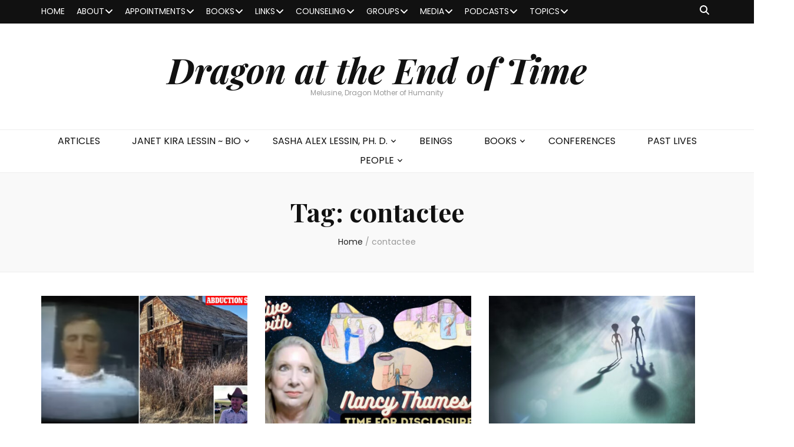

--- FILE ---
content_type: text/html; charset=UTF-8
request_url: https://dragonattheendoftime.com/tag/contactee/
body_size: 125331
content:
    <!DOCTYPE html>
    <html lang="en-US">
    <head itemscope itemtype="http://schema.org/WebSite">

    <meta charset="UTF-8">
    <meta name="viewport" content="width=device-width, initial-scale=1">
    <link rel="profile" href="http://gmpg.org/xfn/11">
    <title>contactee &#8211; Dragon at the End of Time</title>
<meta name='robots' content='max-image-preview:large' />

            <script data-no-defer="1" data-ezscrex="false" data-cfasync="false" data-pagespeed-no-defer data-cookieconsent="ignore">
                var ctPublicFunctions = {"_ajax_nonce":"402d690c76","_rest_nonce":"c72b67ed36","_ajax_url":"\/wp-admin\/admin-ajax.php","_rest_url":"https:\/\/dragonattheendoftime.com\/wp-json\/","data__cookies_type":"native","data__ajax_type":"rest","data__bot_detector_enabled":0,"data__frontend_data_log_enabled":1,"cookiePrefix":"","wprocket_detected":false,"host_url":"dragonattheendoftime.com","text__ee_click_to_select":"Click to select the whole data","text__ee_original_email":"The complete one is","text__ee_got_it":"Got it","text__ee_blocked":"Blocked","text__ee_cannot_connect":"Cannot connect","text__ee_cannot_decode":"Can not decode email. Unknown reason","text__ee_email_decoder":"CleanTalk email decoder","text__ee_wait_for_decoding":"The magic is on the way!","text__ee_decoding_process":"Please wait a few seconds while we decode the contact data."}
            </script>
        
            <script data-no-defer="1" data-ezscrex="false" data-cfasync="false" data-pagespeed-no-defer data-cookieconsent="ignore">
                var ctPublic = {"_ajax_nonce":"402d690c76","settings__forms__check_internal":"0","settings__forms__check_external":"0","settings__forms__force_protection":0,"settings__forms__search_test":"1","settings__forms__wc_add_to_cart":0,"settings__data__bot_detector_enabled":0,"settings__sfw__anti_crawler":"0","blog_home":"https:\/\/dragonattheendoftime.com\/","pixel__setting":"0","pixel__enabled":false,"pixel__url":null,"data__email_check_before_post":1,"data__email_check_exist_post":0,"data__cookies_type":"native","data__key_is_ok":true,"data__visible_fields_required":true,"wl_brandname":"Anti-Spam by CleanTalk","wl_brandname_short":"CleanTalk","ct_checkjs_key":227993828,"emailEncoderPassKey":"94f1b31f76b00e7d7203c2549c451825","bot_detector_forms_excluded":"W10=","advancedCacheExists":false,"varnishCacheExists":false,"wc_ajax_add_to_cart":false}
            </script>
        <link rel='dns-prefetch' href='//static.addtoany.com' />
<link rel='dns-prefetch' href='//platform-api.sharethis.com' />
<link rel='dns-prefetch' href='//fonts.googleapis.com' />
<link rel="alternate" type="application/rss+xml" title="Dragon at the End of Time &raquo; Feed" href="https://dragonattheendoftime.com/feed/" />
<link rel="alternate" type="application/rss+xml" title="Dragon at the End of Time &raquo; contactee Tag Feed" href="https://dragonattheendoftime.com/tag/contactee/feed/" />
<style id='wp-img-auto-sizes-contain-inline-css' type='text/css'>
img:is([sizes=auto i],[sizes^="auto," i]){contain-intrinsic-size:3000px 1500px}
/*# sourceURL=wp-img-auto-sizes-contain-inline-css */
</style>
<style id='wp-emoji-styles-inline-css' type='text/css'>

	img.wp-smiley, img.emoji {
		display: inline !important;
		border: none !important;
		box-shadow: none !important;
		height: 1em !important;
		width: 1em !important;
		margin: 0 0.07em !important;
		vertical-align: -0.1em !important;
		background: none !important;
		padding: 0 !important;
	}
/*# sourceURL=wp-emoji-styles-inline-css */
</style>
<style id='wp-block-library-inline-css' type='text/css'>
:root{--wp-block-synced-color:#7a00df;--wp-block-synced-color--rgb:122,0,223;--wp-bound-block-color:var(--wp-block-synced-color);--wp-editor-canvas-background:#ddd;--wp-admin-theme-color:#007cba;--wp-admin-theme-color--rgb:0,124,186;--wp-admin-theme-color-darker-10:#006ba1;--wp-admin-theme-color-darker-10--rgb:0,107,160.5;--wp-admin-theme-color-darker-20:#005a87;--wp-admin-theme-color-darker-20--rgb:0,90,135;--wp-admin-border-width-focus:2px}@media (min-resolution:192dpi){:root{--wp-admin-border-width-focus:1.5px}}.wp-element-button{cursor:pointer}:root .has-very-light-gray-background-color{background-color:#eee}:root .has-very-dark-gray-background-color{background-color:#313131}:root .has-very-light-gray-color{color:#eee}:root .has-very-dark-gray-color{color:#313131}:root .has-vivid-green-cyan-to-vivid-cyan-blue-gradient-background{background:linear-gradient(135deg,#00d084,#0693e3)}:root .has-purple-crush-gradient-background{background:linear-gradient(135deg,#34e2e4,#4721fb 50%,#ab1dfe)}:root .has-hazy-dawn-gradient-background{background:linear-gradient(135deg,#faaca8,#dad0ec)}:root .has-subdued-olive-gradient-background{background:linear-gradient(135deg,#fafae1,#67a671)}:root .has-atomic-cream-gradient-background{background:linear-gradient(135deg,#fdd79a,#004a59)}:root .has-nightshade-gradient-background{background:linear-gradient(135deg,#330968,#31cdcf)}:root .has-midnight-gradient-background{background:linear-gradient(135deg,#020381,#2874fc)}:root{--wp--preset--font-size--normal:16px;--wp--preset--font-size--huge:42px}.has-regular-font-size{font-size:1em}.has-larger-font-size{font-size:2.625em}.has-normal-font-size{font-size:var(--wp--preset--font-size--normal)}.has-huge-font-size{font-size:var(--wp--preset--font-size--huge)}.has-text-align-center{text-align:center}.has-text-align-left{text-align:left}.has-text-align-right{text-align:right}.has-fit-text{white-space:nowrap!important}#end-resizable-editor-section{display:none}.aligncenter{clear:both}.items-justified-left{justify-content:flex-start}.items-justified-center{justify-content:center}.items-justified-right{justify-content:flex-end}.items-justified-space-between{justify-content:space-between}.screen-reader-text{border:0;clip-path:inset(50%);height:1px;margin:-1px;overflow:hidden;padding:0;position:absolute;width:1px;word-wrap:normal!important}.screen-reader-text:focus{background-color:#ddd;clip-path:none;color:#444;display:block;font-size:1em;height:auto;left:5px;line-height:normal;padding:15px 23px 14px;text-decoration:none;top:5px;width:auto;z-index:100000}html :where(.has-border-color){border-style:solid}html :where([style*=border-top-color]){border-top-style:solid}html :where([style*=border-right-color]){border-right-style:solid}html :where([style*=border-bottom-color]){border-bottom-style:solid}html :where([style*=border-left-color]){border-left-style:solid}html :where([style*=border-width]){border-style:solid}html :where([style*=border-top-width]){border-top-style:solid}html :where([style*=border-right-width]){border-right-style:solid}html :where([style*=border-bottom-width]){border-bottom-style:solid}html :where([style*=border-left-width]){border-left-style:solid}html :where(img[class*=wp-image-]){height:auto;max-width:100%}:where(figure){margin:0 0 1em}html :where(.is-position-sticky){--wp-admin--admin-bar--position-offset:var(--wp-admin--admin-bar--height,0px)}@media screen and (max-width:600px){html :where(.is-position-sticky){--wp-admin--admin-bar--position-offset:0px}}

/*# sourceURL=wp-block-library-inline-css */
</style><style id='wp-block-heading-inline-css' type='text/css'>
h1:where(.wp-block-heading).has-background,h2:where(.wp-block-heading).has-background,h3:where(.wp-block-heading).has-background,h4:where(.wp-block-heading).has-background,h5:where(.wp-block-heading).has-background,h6:where(.wp-block-heading).has-background{padding:1.25em 2.375em}h1.has-text-align-left[style*=writing-mode]:where([style*=vertical-lr]),h1.has-text-align-right[style*=writing-mode]:where([style*=vertical-rl]),h2.has-text-align-left[style*=writing-mode]:where([style*=vertical-lr]),h2.has-text-align-right[style*=writing-mode]:where([style*=vertical-rl]),h3.has-text-align-left[style*=writing-mode]:where([style*=vertical-lr]),h3.has-text-align-right[style*=writing-mode]:where([style*=vertical-rl]),h4.has-text-align-left[style*=writing-mode]:where([style*=vertical-lr]),h4.has-text-align-right[style*=writing-mode]:where([style*=vertical-rl]),h5.has-text-align-left[style*=writing-mode]:where([style*=vertical-lr]),h5.has-text-align-right[style*=writing-mode]:where([style*=vertical-rl]),h6.has-text-align-left[style*=writing-mode]:where([style*=vertical-lr]),h6.has-text-align-right[style*=writing-mode]:where([style*=vertical-rl]){rotate:180deg}
/*# sourceURL=https://dragonattheendoftime.com/wp-includes/blocks/heading/style.min.css */
</style>
<style id='wp-block-paragraph-inline-css' type='text/css'>
.is-small-text{font-size:.875em}.is-regular-text{font-size:1em}.is-large-text{font-size:2.25em}.is-larger-text{font-size:3em}.has-drop-cap:not(:focus):first-letter{float:left;font-size:8.4em;font-style:normal;font-weight:100;line-height:.68;margin:.05em .1em 0 0;text-transform:uppercase}body.rtl .has-drop-cap:not(:focus):first-letter{float:none;margin-left:.1em}p.has-drop-cap.has-background{overflow:hidden}:root :where(p.has-background){padding:1.25em 2.375em}:where(p.has-text-color:not(.has-link-color)) a{color:inherit}p.has-text-align-left[style*="writing-mode:vertical-lr"],p.has-text-align-right[style*="writing-mode:vertical-rl"]{rotate:180deg}
/*# sourceURL=https://dragonattheendoftime.com/wp-includes/blocks/paragraph/style.min.css */
</style>
<style id='wp-block-quote-inline-css' type='text/css'>
.wp-block-quote{box-sizing:border-box;overflow-wrap:break-word}.wp-block-quote.is-large:where(:not(.is-style-plain)),.wp-block-quote.is-style-large:where(:not(.is-style-plain)){margin-bottom:1em;padding:0 1em}.wp-block-quote.is-large:where(:not(.is-style-plain)) p,.wp-block-quote.is-style-large:where(:not(.is-style-plain)) p{font-size:1.5em;font-style:italic;line-height:1.6}.wp-block-quote.is-large:where(:not(.is-style-plain)) cite,.wp-block-quote.is-large:where(:not(.is-style-plain)) footer,.wp-block-quote.is-style-large:where(:not(.is-style-plain)) cite,.wp-block-quote.is-style-large:where(:not(.is-style-plain)) footer{font-size:1.125em;text-align:right}.wp-block-quote>cite{display:block}
/*# sourceURL=https://dragonattheendoftime.com/wp-includes/blocks/quote/style.min.css */
</style>
<style id='wp-block-table-inline-css' type='text/css'>
.wp-block-table{overflow-x:auto}.wp-block-table table{border-collapse:collapse;width:100%}.wp-block-table thead{border-bottom:3px solid}.wp-block-table tfoot{border-top:3px solid}.wp-block-table td,.wp-block-table th{border:1px solid;padding:.5em}.wp-block-table .has-fixed-layout{table-layout:fixed;width:100%}.wp-block-table .has-fixed-layout td,.wp-block-table .has-fixed-layout th{word-break:break-word}.wp-block-table.aligncenter,.wp-block-table.alignleft,.wp-block-table.alignright{display:table;width:auto}.wp-block-table.aligncenter td,.wp-block-table.aligncenter th,.wp-block-table.alignleft td,.wp-block-table.alignleft th,.wp-block-table.alignright td,.wp-block-table.alignright th{word-break:break-word}.wp-block-table .has-subtle-light-gray-background-color{background-color:#f3f4f5}.wp-block-table .has-subtle-pale-green-background-color{background-color:#e9fbe5}.wp-block-table .has-subtle-pale-blue-background-color{background-color:#e7f5fe}.wp-block-table .has-subtle-pale-pink-background-color{background-color:#fcf0ef}.wp-block-table.is-style-stripes{background-color:initial;border-collapse:inherit;border-spacing:0}.wp-block-table.is-style-stripes tbody tr:nth-child(odd){background-color:#f0f0f0}.wp-block-table.is-style-stripes.has-subtle-light-gray-background-color tbody tr:nth-child(odd){background-color:#f3f4f5}.wp-block-table.is-style-stripes.has-subtle-pale-green-background-color tbody tr:nth-child(odd){background-color:#e9fbe5}.wp-block-table.is-style-stripes.has-subtle-pale-blue-background-color tbody tr:nth-child(odd){background-color:#e7f5fe}.wp-block-table.is-style-stripes.has-subtle-pale-pink-background-color tbody tr:nth-child(odd){background-color:#fcf0ef}.wp-block-table.is-style-stripes td,.wp-block-table.is-style-stripes th{border-color:#0000}.wp-block-table.is-style-stripes{border-bottom:1px solid #f0f0f0}.wp-block-table .has-border-color td,.wp-block-table .has-border-color th,.wp-block-table .has-border-color tr,.wp-block-table .has-border-color>*{border-color:inherit}.wp-block-table table[style*=border-top-color] tr:first-child,.wp-block-table table[style*=border-top-color] tr:first-child td,.wp-block-table table[style*=border-top-color] tr:first-child th,.wp-block-table table[style*=border-top-color]>*,.wp-block-table table[style*=border-top-color]>* td,.wp-block-table table[style*=border-top-color]>* th{border-top-color:inherit}.wp-block-table table[style*=border-top-color] tr:not(:first-child){border-top-color:initial}.wp-block-table table[style*=border-right-color] td:last-child,.wp-block-table table[style*=border-right-color] th,.wp-block-table table[style*=border-right-color] tr,.wp-block-table table[style*=border-right-color]>*{border-right-color:inherit}.wp-block-table table[style*=border-bottom-color] tr:last-child,.wp-block-table table[style*=border-bottom-color] tr:last-child td,.wp-block-table table[style*=border-bottom-color] tr:last-child th,.wp-block-table table[style*=border-bottom-color]>*,.wp-block-table table[style*=border-bottom-color]>* td,.wp-block-table table[style*=border-bottom-color]>* th{border-bottom-color:inherit}.wp-block-table table[style*=border-bottom-color] tr:not(:last-child){border-bottom-color:initial}.wp-block-table table[style*=border-left-color] td:first-child,.wp-block-table table[style*=border-left-color] th,.wp-block-table table[style*=border-left-color] tr,.wp-block-table table[style*=border-left-color]>*{border-left-color:inherit}.wp-block-table table[style*=border-style] td,.wp-block-table table[style*=border-style] th,.wp-block-table table[style*=border-style] tr,.wp-block-table table[style*=border-style]>*{border-style:inherit}.wp-block-table table[style*=border-width] td,.wp-block-table table[style*=border-width] th,.wp-block-table table[style*=border-width] tr,.wp-block-table table[style*=border-width]>*{border-style:inherit;border-width:inherit}
/*# sourceURL=https://dragonattheendoftime.com/wp-includes/blocks/table/style.min.css */
</style>
<style id='global-styles-inline-css' type='text/css'>
:root{--wp--preset--aspect-ratio--square: 1;--wp--preset--aspect-ratio--4-3: 4/3;--wp--preset--aspect-ratio--3-4: 3/4;--wp--preset--aspect-ratio--3-2: 3/2;--wp--preset--aspect-ratio--2-3: 2/3;--wp--preset--aspect-ratio--16-9: 16/9;--wp--preset--aspect-ratio--9-16: 9/16;--wp--preset--color--black: #000000;--wp--preset--color--cyan-bluish-gray: #abb8c3;--wp--preset--color--white: #ffffff;--wp--preset--color--pale-pink: #f78da7;--wp--preset--color--vivid-red: #cf2e2e;--wp--preset--color--luminous-vivid-orange: #ff6900;--wp--preset--color--luminous-vivid-amber: #fcb900;--wp--preset--color--light-green-cyan: #7bdcb5;--wp--preset--color--vivid-green-cyan: #00d084;--wp--preset--color--pale-cyan-blue: #8ed1fc;--wp--preset--color--vivid-cyan-blue: #0693e3;--wp--preset--color--vivid-purple: #9b51e0;--wp--preset--gradient--vivid-cyan-blue-to-vivid-purple: linear-gradient(135deg,rgb(6,147,227) 0%,rgb(155,81,224) 100%);--wp--preset--gradient--light-green-cyan-to-vivid-green-cyan: linear-gradient(135deg,rgb(122,220,180) 0%,rgb(0,208,130) 100%);--wp--preset--gradient--luminous-vivid-amber-to-luminous-vivid-orange: linear-gradient(135deg,rgb(252,185,0) 0%,rgb(255,105,0) 100%);--wp--preset--gradient--luminous-vivid-orange-to-vivid-red: linear-gradient(135deg,rgb(255,105,0) 0%,rgb(207,46,46) 100%);--wp--preset--gradient--very-light-gray-to-cyan-bluish-gray: linear-gradient(135deg,rgb(238,238,238) 0%,rgb(169,184,195) 100%);--wp--preset--gradient--cool-to-warm-spectrum: linear-gradient(135deg,rgb(74,234,220) 0%,rgb(151,120,209) 20%,rgb(207,42,186) 40%,rgb(238,44,130) 60%,rgb(251,105,98) 80%,rgb(254,248,76) 100%);--wp--preset--gradient--blush-light-purple: linear-gradient(135deg,rgb(255,206,236) 0%,rgb(152,150,240) 100%);--wp--preset--gradient--blush-bordeaux: linear-gradient(135deg,rgb(254,205,165) 0%,rgb(254,45,45) 50%,rgb(107,0,62) 100%);--wp--preset--gradient--luminous-dusk: linear-gradient(135deg,rgb(255,203,112) 0%,rgb(199,81,192) 50%,rgb(65,88,208) 100%);--wp--preset--gradient--pale-ocean: linear-gradient(135deg,rgb(255,245,203) 0%,rgb(182,227,212) 50%,rgb(51,167,181) 100%);--wp--preset--gradient--electric-grass: linear-gradient(135deg,rgb(202,248,128) 0%,rgb(113,206,126) 100%);--wp--preset--gradient--midnight: linear-gradient(135deg,rgb(2,3,129) 0%,rgb(40,116,252) 100%);--wp--preset--font-size--small: 13px;--wp--preset--font-size--medium: 20px;--wp--preset--font-size--large: 36px;--wp--preset--font-size--x-large: 42px;--wp--preset--spacing--20: 0.44rem;--wp--preset--spacing--30: 0.67rem;--wp--preset--spacing--40: 1rem;--wp--preset--spacing--50: 1.5rem;--wp--preset--spacing--60: 2.25rem;--wp--preset--spacing--70: 3.38rem;--wp--preset--spacing--80: 5.06rem;--wp--preset--shadow--natural: 6px 6px 9px rgba(0, 0, 0, 0.2);--wp--preset--shadow--deep: 12px 12px 50px rgba(0, 0, 0, 0.4);--wp--preset--shadow--sharp: 6px 6px 0px rgba(0, 0, 0, 0.2);--wp--preset--shadow--outlined: 6px 6px 0px -3px rgb(255, 255, 255), 6px 6px rgb(0, 0, 0);--wp--preset--shadow--crisp: 6px 6px 0px rgb(0, 0, 0);}:where(.is-layout-flex){gap: 0.5em;}:where(.is-layout-grid){gap: 0.5em;}body .is-layout-flex{display: flex;}.is-layout-flex{flex-wrap: wrap;align-items: center;}.is-layout-flex > :is(*, div){margin: 0;}body .is-layout-grid{display: grid;}.is-layout-grid > :is(*, div){margin: 0;}:where(.wp-block-columns.is-layout-flex){gap: 2em;}:where(.wp-block-columns.is-layout-grid){gap: 2em;}:where(.wp-block-post-template.is-layout-flex){gap: 1.25em;}:where(.wp-block-post-template.is-layout-grid){gap: 1.25em;}.has-black-color{color: var(--wp--preset--color--black) !important;}.has-cyan-bluish-gray-color{color: var(--wp--preset--color--cyan-bluish-gray) !important;}.has-white-color{color: var(--wp--preset--color--white) !important;}.has-pale-pink-color{color: var(--wp--preset--color--pale-pink) !important;}.has-vivid-red-color{color: var(--wp--preset--color--vivid-red) !important;}.has-luminous-vivid-orange-color{color: var(--wp--preset--color--luminous-vivid-orange) !important;}.has-luminous-vivid-amber-color{color: var(--wp--preset--color--luminous-vivid-amber) !important;}.has-light-green-cyan-color{color: var(--wp--preset--color--light-green-cyan) !important;}.has-vivid-green-cyan-color{color: var(--wp--preset--color--vivid-green-cyan) !important;}.has-pale-cyan-blue-color{color: var(--wp--preset--color--pale-cyan-blue) !important;}.has-vivid-cyan-blue-color{color: var(--wp--preset--color--vivid-cyan-blue) !important;}.has-vivid-purple-color{color: var(--wp--preset--color--vivid-purple) !important;}.has-black-background-color{background-color: var(--wp--preset--color--black) !important;}.has-cyan-bluish-gray-background-color{background-color: var(--wp--preset--color--cyan-bluish-gray) !important;}.has-white-background-color{background-color: var(--wp--preset--color--white) !important;}.has-pale-pink-background-color{background-color: var(--wp--preset--color--pale-pink) !important;}.has-vivid-red-background-color{background-color: var(--wp--preset--color--vivid-red) !important;}.has-luminous-vivid-orange-background-color{background-color: var(--wp--preset--color--luminous-vivid-orange) !important;}.has-luminous-vivid-amber-background-color{background-color: var(--wp--preset--color--luminous-vivid-amber) !important;}.has-light-green-cyan-background-color{background-color: var(--wp--preset--color--light-green-cyan) !important;}.has-vivid-green-cyan-background-color{background-color: var(--wp--preset--color--vivid-green-cyan) !important;}.has-pale-cyan-blue-background-color{background-color: var(--wp--preset--color--pale-cyan-blue) !important;}.has-vivid-cyan-blue-background-color{background-color: var(--wp--preset--color--vivid-cyan-blue) !important;}.has-vivid-purple-background-color{background-color: var(--wp--preset--color--vivid-purple) !important;}.has-black-border-color{border-color: var(--wp--preset--color--black) !important;}.has-cyan-bluish-gray-border-color{border-color: var(--wp--preset--color--cyan-bluish-gray) !important;}.has-white-border-color{border-color: var(--wp--preset--color--white) !important;}.has-pale-pink-border-color{border-color: var(--wp--preset--color--pale-pink) !important;}.has-vivid-red-border-color{border-color: var(--wp--preset--color--vivid-red) !important;}.has-luminous-vivid-orange-border-color{border-color: var(--wp--preset--color--luminous-vivid-orange) !important;}.has-luminous-vivid-amber-border-color{border-color: var(--wp--preset--color--luminous-vivid-amber) !important;}.has-light-green-cyan-border-color{border-color: var(--wp--preset--color--light-green-cyan) !important;}.has-vivid-green-cyan-border-color{border-color: var(--wp--preset--color--vivid-green-cyan) !important;}.has-pale-cyan-blue-border-color{border-color: var(--wp--preset--color--pale-cyan-blue) !important;}.has-vivid-cyan-blue-border-color{border-color: var(--wp--preset--color--vivid-cyan-blue) !important;}.has-vivid-purple-border-color{border-color: var(--wp--preset--color--vivid-purple) !important;}.has-vivid-cyan-blue-to-vivid-purple-gradient-background{background: var(--wp--preset--gradient--vivid-cyan-blue-to-vivid-purple) !important;}.has-light-green-cyan-to-vivid-green-cyan-gradient-background{background: var(--wp--preset--gradient--light-green-cyan-to-vivid-green-cyan) !important;}.has-luminous-vivid-amber-to-luminous-vivid-orange-gradient-background{background: var(--wp--preset--gradient--luminous-vivid-amber-to-luminous-vivid-orange) !important;}.has-luminous-vivid-orange-to-vivid-red-gradient-background{background: var(--wp--preset--gradient--luminous-vivid-orange-to-vivid-red) !important;}.has-very-light-gray-to-cyan-bluish-gray-gradient-background{background: var(--wp--preset--gradient--very-light-gray-to-cyan-bluish-gray) !important;}.has-cool-to-warm-spectrum-gradient-background{background: var(--wp--preset--gradient--cool-to-warm-spectrum) !important;}.has-blush-light-purple-gradient-background{background: var(--wp--preset--gradient--blush-light-purple) !important;}.has-blush-bordeaux-gradient-background{background: var(--wp--preset--gradient--blush-bordeaux) !important;}.has-luminous-dusk-gradient-background{background: var(--wp--preset--gradient--luminous-dusk) !important;}.has-pale-ocean-gradient-background{background: var(--wp--preset--gradient--pale-ocean) !important;}.has-electric-grass-gradient-background{background: var(--wp--preset--gradient--electric-grass) !important;}.has-midnight-gradient-background{background: var(--wp--preset--gradient--midnight) !important;}.has-small-font-size{font-size: var(--wp--preset--font-size--small) !important;}.has-medium-font-size{font-size: var(--wp--preset--font-size--medium) !important;}.has-large-font-size{font-size: var(--wp--preset--font-size--large) !important;}.has-x-large-font-size{font-size: var(--wp--preset--font-size--x-large) !important;}
/*# sourceURL=global-styles-inline-css */
</style>

<style id='classic-theme-styles-inline-css' type='text/css'>
/*! This file is auto-generated */
.wp-block-button__link{color:#fff;background-color:#32373c;border-radius:9999px;box-shadow:none;text-decoration:none;padding:calc(.667em + 2px) calc(1.333em + 2px);font-size:1.125em}.wp-block-file__button{background:#32373c;color:#fff;text-decoration:none}
/*# sourceURL=/wp-includes/css/classic-themes.min.css */
</style>
<link rel='stylesheet' id='blossomthemes-email-newsletter-css' href='https://dragonattheendoftime.com/wp-content/plugins/blossomthemes-email-newsletter/public/css/blossomthemes-email-newsletter-public.min.css?ver=2.2.10' type='text/css' media='all' />
<link rel='stylesheet' id='blossomthemes-instagram-feed-css' href='https://dragonattheendoftime.com/wp-content/plugins/blossomthemes-instagram-feed/public/css/blossomthemes-instagram-feed-public.css?ver=2.0.5' type='text/css' media='all' />
<link rel='stylesheet' id='magnific-popup-css' href='https://dragonattheendoftime.com/wp-content/plugins/blossomthemes-instagram-feed/public/css/magnific-popup.min.css?ver=1.0.0' type='text/css' media='all' />
<link rel='stylesheet' id='blossomthemes-toolkit-css' href='https://dragonattheendoftime.com/wp-content/plugins/blossomthemes-toolkit/public/css/blossomthemes-toolkit-public.min.css?ver=2.2.7' type='text/css' media='all' />
<link rel='stylesheet' id='cleantalk-public-css-css' href='https://dragonattheendoftime.com/wp-content/plugins/cleantalk-spam-protect/css/cleantalk-public.min.css?ver=6.70.1_1766182903' type='text/css' media='all' />
<link rel='stylesheet' id='cleantalk-email-decoder-css-css' href='https://dragonattheendoftime.com/wp-content/plugins/cleantalk-spam-protect/css/cleantalk-email-decoder.min.css?ver=6.70.1_1766182903' type='text/css' media='all' />
<link rel='stylesheet' id='share-this-share-buttons-sticky-css' href='https://dragonattheendoftime.com/wp-content/plugins/sharethis-share-buttons/css/mu-style.css?ver=1739293290' type='text/css' media='all' />
<link rel='stylesheet' id='owl-carousel-css' href='https://dragonattheendoftime.com/wp-content/themes/blossom-feminine/css/owl.carousel.min.css?ver=2.2.1' type='text/css' media='all' />
<link rel='stylesheet' id='animate-css' href='https://dragonattheendoftime.com/wp-content/themes/blossom-feminine/css/animate.min.css?ver=3.5.2' type='text/css' media='all' />
<link rel='stylesheet' id='blossom-feminine-google-fonts-css' href='https://fonts.googleapis.com/css?family=Poppins%3A100%2C100italic%2C200%2C200italic%2C300%2C300italic%2Cregular%2Citalic%2C500%2C500italic%2C600%2C600italic%2C700%2C700italic%2C800%2C800italic%2C900%2C900italic%7CPlayfair+Display%3Aregular%2C500%2C600%2C700%2C800%2C900%2Citalic%2C500italic%2C600italic%2C700italic%2C800italic%2C900italic%7CPlayfair+Display%3A700italic' type='text/css' media='all' />
<link rel='stylesheet' id='blossom-feminine-style-css' href='https://dragonattheendoftime.com/wp-content/themes/blossom-feminine/style.css?ver=1.5.1' type='text/css' media='all' />
<link rel='stylesheet' id='dflip-style-css' href='https://dragonattheendoftime.com/wp-content/plugins/3d-flipbook-dflip-lite/assets/css/dflip.min.css?ver=2.4.20' type='text/css' media='all' />
<link rel='stylesheet' id='addtoany-css' href='https://dragonattheendoftime.com/wp-content/plugins/add-to-any/addtoany.min.css?ver=1.16' type='text/css' media='all' />
<link rel='stylesheet' id='__EPYT__style-css' href='https://dragonattheendoftime.com/wp-content/plugins/youtube-embed-plus/styles/ytprefs.min.css?ver=14.2.2' type='text/css' media='all' />
<style id='__EPYT__style-inline-css' type='text/css'>

                .epyt-gallery-thumb {
                        width: 33.333%;
                }
                
/*# sourceURL=__EPYT__style-inline-css */
</style>
<script type="text/javascript" id="addtoany-core-js-before">
/* <![CDATA[ */
window.a2a_config=window.a2a_config||{};a2a_config.callbacks=[];a2a_config.overlays=[];a2a_config.templates={};

//# sourceURL=addtoany-core-js-before
/* ]]> */
</script>
<script type="text/javascript" defer src="https://static.addtoany.com/menu/page.js" id="addtoany-core-js"></script>
<script type="text/javascript" id="jquery-core-js-extra">
/* <![CDATA[ */
var bten_ajax_data = {"ajaxurl":"https://dragonattheendoftime.com/wp-admin/admin-ajax.php"};
//# sourceURL=jquery-core-js-extra
/* ]]> */
</script>
<script type="text/javascript" src="https://dragonattheendoftime.com/wp-includes/js/jquery/jquery.min.js?ver=3.7.1" id="jquery-core-js"></script>
<script type="text/javascript" src="https://dragonattheendoftime.com/wp-includes/js/jquery/jquery-migrate.min.js?ver=3.4.1" id="jquery-migrate-js"></script>
<script type="text/javascript" defer src="https://dragonattheendoftime.com/wp-content/plugins/add-to-any/addtoany.min.js?ver=1.1" id="addtoany-jquery-js"></script>
<script type="text/javascript" src="https://dragonattheendoftime.com/wp-content/plugins/cleantalk-spam-protect/js/apbct-public-bundle_gathering.min.js?ver=6.70.1_1766182903" id="apbct-public-bundle_gathering.min-js-js"></script>
<script type="text/javascript" src="//platform-api.sharethis.com/js/sharethis.js?ver=2.3.4#property=662d761d696c5b0019fbac92&amp;product=sticky-buttons&amp;source=sharethis-share-buttons-wordpress" id="share-this-share-buttons-mu-js"></script>
<script type="text/javascript" id="__ytprefs__-js-extra">
/* <![CDATA[ */
var _EPYT_ = {"ajaxurl":"https://dragonattheendoftime.com/wp-admin/admin-ajax.php","security":"82cd889e71","gallery_scrolloffset":"20","eppathtoscripts":"https://dragonattheendoftime.com/wp-content/plugins/youtube-embed-plus/scripts/","eppath":"https://dragonattheendoftime.com/wp-content/plugins/youtube-embed-plus/","epresponsiveselector":"[\"iframe.__youtube_prefs_widget__\"]","epdovol":"1","version":"14.2.2","evselector":"iframe.__youtube_prefs__[src], iframe[src*=\"youtube.com/embed/\"], iframe[src*=\"youtube-nocookie.com/embed/\"]","ajax_compat":"","maxres_facade":"eager","ytapi_load":"light","pause_others":"","stopMobileBuffer":"1","facade_mode":"","not_live_on_channel":""};
//# sourceURL=__ytprefs__-js-extra
/* ]]> */
</script>
<script type="text/javascript" src="https://dragonattheendoftime.com/wp-content/plugins/youtube-embed-plus/scripts/ytprefs.min.js?ver=14.2.2" id="__ytprefs__-js"></script>
<link rel="https://api.w.org/" href="https://dragonattheendoftime.com/wp-json/" /><link rel="alternate" title="JSON" type="application/json" href="https://dragonattheendoftime.com/wp-json/wp/v2/tags/427" /><link rel="EditURI" type="application/rsd+xml" title="RSD" href="https://dragonattheendoftime.com/xmlrpc.php?rsd" />
<meta name="generator" content="WordPress 6.9" />

<!-- Jetpack Open Graph Tags -->
<meta property="og:type" content="website" />
<meta property="og:title" content="contactee &#8211; Dragon at the End of Time" />
<meta property="og:url" content="https://dragonattheendoftime.com/tag/contactee/" />
<meta property="og:site_name" content="Dragon at the End of Time" />
<meta property="og:image" content="https://s0.wp.com/i/blank.jpg" />
<meta property="og:image:width" content="200" />
<meta property="og:image:height" content="200" />
<meta property="og:image:alt" content="" />
<meta property="og:locale" content="en_US" />

<!-- End Jetpack Open Graph Tags -->
<style type='text/css' media='all'>     
    .content-newsletter .blossomthemes-email-newsletter-wrapper.bg-img:after,
    .widget_blossomthemes_email_newsletter_widget .blossomthemes-email-newsletter-wrapper:after{
        background: rgba(243, 201, 221, 0.8);    }
    
    /* primary color */
    a{
    	color: #f3c9dd;
    }
    
    a:hover, a:focus {
    	color: #f3c9dd;
    }

    .secondary-nav ul li a:hover,
    .secondary-nav ul li:hover > a,
    .secondary-nav .current_page_item > a,
    .secondary-nav .current-menu-item > a,
    .secondary-nav .current_page_ancestor > a,
    .secondary-nav .current-menu-ancestor > a,
    .secondary-nav ul li a:focus, 
    .secondary-nav ul li:focus > a, 
    .header-t .social-networks li a:hover,
    .header-t .social-networks li a:focus, 
    .main-navigation ul li a:hover,
    .main-navigation ul li:hover > a,
    .main-navigation .current_page_item > a,
    .main-navigation .current-menu-item > a,
    .main-navigation .current_page_ancestor > a,
    .main-navigation .current-menu-ancestor > a,
    .main-navigation ul li a:focus, 
    .main-navigation ul li:focus > a, 
    .banner .banner-text .cat-links a:hover,
    .banner .banner-text .cat-links a:focus, 
    .banner .banner-text .title a:hover,
    .banner .banner-text .title a:focus, 
    #primary .post .text-holder .entry-header .entry-title a:hover,
     #primary .post .text-holder .entry-header .entry-title a:focus, 
     .archive .blossom-portfolio .entry-header .entry-title a:hover, 
     .archive .blossom-portfolio .entry-header .entry-title a:focus, 
    .widget ul li a:hover,
 .widget ul li a:focus,
    .site-footer .widget ul li a:hover,
 .site-footer .widget ul li a:focus,
    .related-post .post .text-holder .cat-links a:hover,
 .related-post .post .text-holder .cat-links a:focus,
 .related-post .post .text-holder .entry-title a:hover,
 .related-post .post .text-holder .entry-title a:focus,
    .comments-area .comment-body .comment-metadata a:hover,
 .comments-area .comment-body .comment-metadata a:focus,
    .search #primary .search-post .text-holder .entry-header .entry-title a:hover,
 .search #primary .search-post .text-holder .entry-header .entry-title a:focus,
    .site-title a:hover, .site-title a:focus, 
    .widget_bttk_popular_post ul li .entry-header .entry-meta a:hover,
 .widget_bttk_popular_post ul li .entry-header .entry-meta a:focus,
 .widget_bttk_pro_recent_post ul li .entry-header .entry-meta a:hover,
 .widget_bttk_pro_recent_post ul li .entry-header .entry-meta a:focus,
    .widget_bttk_popular_post .style-two li .entry-header .cat-links a,
    .widget_bttk_pro_recent_post .style-two li .entry-header .cat-links a,
    .widget_bttk_popular_post .style-three li .entry-header .cat-links a,
    .widget_bttk_pro_recent_post .style-three li .entry-header .cat-links a,
    .site-footer .widget_bttk_posts_category_slider_widget .carousel-title .title a:hover,
 .site-footer .widget_bttk_posts_category_slider_widget .carousel-title .title a:focus,
    .portfolio-sorting .button:hover,
 .portfolio-sorting .button:focus,
    .portfolio-sorting .button.is-checked,
    .portfolio-item .portfolio-img-title a:hover,
 .portfolio-item .portfolio-img-title a:focus,
    .portfolio-item .portfolio-cat a:hover,
 .portfolio-item .portfolio-cat a:focus,
    .entry-header .portfolio-cat a:hover,
 .entry-header .portfolio-cat a:focus, 
    .widget ul li a:hover, .widget ul li a:focus, 
    .widget_bttk_posts_category_slider_widget .carousel-title .title a:hover, 
    .widget_bttk_posts_category_slider_widget .carousel-title .title a:focus, 
    .widget_bttk_popular_post ul li .entry-header .entry-meta a:hover, 
    .widget_bttk_popular_post ul li .entry-header .entry-meta a:focus, 
    .widget_bttk_pro_recent_post ul li .entry-header .entry-meta a:hover, 
    .widget_bttk_pro_recent_post ul li .entry-header .entry-meta a:focus, 
    #primary .post .text-holder .entry-footer .share .social-networks li a:hover,
 #primary .post .text-holder .entry-footer .share .social-networks li a:focus, 
 .author-section .text-holder .social-networks li a:hover,
 .author-section .text-holder .social-networks li a:focus, 
 .comments-area .comment-body .fn a:hover,
 .comments-area .comment-body .fn a:focus, 
 .archive #primary .post .text-holder .entry-header .top .share .social-networks li a:hover,
    .archive #primary .post .text-holder .entry-header .top .share .social-networks li a:focus,
    .widget_rss .widget-title a:hover,
.widget_rss .widget-title a:focus, 
.search #primary .search-post .text-holder .entry-header .top .share .social-networks li a:hover,
 .search #primary .search-post .text-holder .entry-header .top .share .social-networks li a:focus, 
 .submenu-toggle:hover, 
    .submenu-toggle:focus,
    .entry-content a:hover,
   .entry-summary a:hover,
   .page-content a:hover,
   .comment-content a:hover,
   .widget .textwidget a:hover{
        color: #f3c9dd;
    }

    .category-section .col .img-holder .text-holder,
    .pagination a{
        border-color: #f3c9dd;
    }

    .category-section .col .img-holder .text-holder span,
    #primary .post .text-holder .entry-footer .btn-readmore:hover,
    #primary .post .text-holder .entry-footer .btn-readmore:focus, 
    .pagination a:hover,
    .pagination a:focus,
    .widget_calendar caption,
    .widget_calendar table tbody td a,
    .widget_tag_cloud .tagcloud a:hover,
 .widget_tag_cloud .tagcloud a:focus,
    #blossom-top,
    .single #primary .post .entry-footer .tags a:hover,
    .single #primary .post .entry-footer .tags a:focus, 
    .error-holder .page-content a:hover,
 .error-holder .page-content a:focus,
    .widget_bttk_author_bio .readmore:hover,
 .widget_bttk_author_bio .readmore:focus,
    .widget_bttk_image_text_widget ul li .btn-readmore:hover,
 .widget_bttk_image_text_widget ul li .btn-readmore:focus,
    .widget_bttk_custom_categories ul li a:hover .post-count,
 .widget_bttk_custom_categories ul li a:hover:focus .post-count,
    .content-instagram ul li .instagram-meta .like,
    .content-instagram ul li .instagram-meta .comment,
    #secondary .widget_blossomtheme_featured_page_widget .text-holder .btn-readmore:hover,
 #secondary .widget_blossomtheme_featured_page_widget .text-holder .btn-readmore:focus,
    #secondary .widget_blossomtheme_companion_cta_widget .btn-cta:hover,
 #secondary .widget_blossomtheme_companion_cta_widget .btn-cta:focus,
    #secondary .widget_bttk_icon_text_widget .text-holder .btn-readmore:hover,
 #secondary .widget_bttk_icon_text_widget .text-holder .btn-readmore:focus,
    .site-footer .widget_blossomtheme_companion_cta_widget .btn-cta:hover,
 .site-footer .widget_blossomtheme_companion_cta_widget .btn-cta:focus,
    .site-footer .widget_blossomtheme_featured_page_widget .text-holder .btn-readmore:hover,
 .site-footer .widget_blossomtheme_featured_page_widget .text-holder .btn-readmore:focus,
    .site-footer .widget_bttk_icon_text_widget .text-holder .btn-readmore:hover,
 .site-footer .widget_bttk_icon_text_widget .text-holder .btn-readmore:focus, 
    .widget_bttk_social_links ul li a:hover, 
    .widget_bttk_social_links ul li a:focus, 
    .widget_bttk_posts_category_slider_widget .owl-theme .owl-prev:hover,
 .widget_bttk_posts_category_slider_widget .owl-theme .owl-prev:focus,
 .widget_bttk_posts_category_slider_widget .owl-theme .owl-next:hover,
 .widget_bttk_posts_category_slider_widget .owl-theme .owl-next:focus{
        background: #f3c9dd;
    }

    .pagination .current,
    .post-navigation .nav-links .nav-previous a:hover,
    .post-navigation .nav-links .nav-next a:hover, 
 .post-navigation .nav-links .nav-previous a:focus,
 .post-navigation .nav-links .nav-next a:focus{
        background: #f3c9dd;
        border-color: #f3c9dd;
    }

    #primary .post .entry-content blockquote,
    #primary .page .entry-content blockquote{
        border-bottom-color: #f3c9dd;
        border-top-color: #f3c9dd;
    }

    #primary .post .entry-content .pull-left,
    #primary .page .entry-content .pull-left,
    #primary .post .entry-content .pull-right,
    #primary .page .entry-content .pull-right{border-left-color: #f3c9dd;}

    .error-holder .page-content h2{
        text-shadow: 6px 6px 0 #f3c9dd;
    }

    
    body,
    button,
    input,
    select,
    optgroup,
    textarea{
        font-family : Poppins;
        font-size   : 16px;
    }

    #primary .post .entry-content blockquote cite,
    #primary .page .entry-content blockquote cite {
        font-family : Poppins;
    }

    .banner .banner-text .title,
    #primary .sticky .text-holder .entry-header .entry-title,
    #primary .post .text-holder .entry-header .entry-title,
    .author-section .text-holder .title,
    .post-navigation .nav-links .nav-previous .post-title,
    .post-navigation .nav-links .nav-next .post-title,
    .related-post .post .text-holder .entry-title,
    .comments-area .comments-title,
    .comments-area .comment-body .fn,
    .comments-area .comment-reply-title,
    .page-header .page-title,
    #primary .post .entry-content blockquote,
    #primary .page .entry-content blockquote,
    #primary .post .entry-content .pull-left,
    #primary .page .entry-content .pull-left,
    #primary .post .entry-content .pull-right,
    #primary .page .entry-content .pull-right,
    #primary .post .entry-content h1,
    #primary .page .entry-content h1,
    #primary .post .entry-content h2,
    #primary .page .entry-content h2,
    #primary .post .entry-content h3,
    #primary .page .entry-content h3,
    #primary .post .entry-content h4,
    #primary .page .entry-content h4,
    #primary .post .entry-content h5,
    #primary .page .entry-content h5,
    #primary .post .entry-content h6,
    #primary .page .entry-content h6,
    .search #primary .search-post .text-holder .entry-header .entry-title,
    .error-holder .page-content h2,
    .widget_bttk_author_bio .title-holder,
    .widget_bttk_popular_post ul li .entry-header .entry-title,
    .widget_bttk_pro_recent_post ul li .entry-header .entry-title,
    .widget_bttk_posts_category_slider_widget .carousel-title .title,
    .content-newsletter .blossomthemes-email-newsletter-wrapper .text-holder h3,
    .widget_blossomthemes_email_newsletter_widget .blossomthemes-email-newsletter-wrapper .text-holder h3,
    #secondary .widget_bttk_testimonial_widget .text-holder .name,
    #secondary .widget_bttk_description_widget .text-holder .name,
    .site-footer .widget_bttk_description_widget .text-holder .name,
    .site-footer .widget_bttk_testimonial_widget .text-holder .name,
    .portfolio-text-holder .portfolio-img-title,
    .portfolio-holder .entry-header .entry-title,
    .single-blossom-portfolio .post-navigation .nav-previous a,
    .single-blossom-portfolio .post-navigation .nav-next a,
    .related-portfolio-title{
        font-family: Playfair Display;
    }

    .site-title{
        font-size   : 60px;
        font-family : Playfair Display;
        font-weight : 700;
        font-style  : italic;
    }
    
               
    </style>
</head>

<body class="archive tag tag-contactee tag-427 wp-theme-blossom-feminine hfeed rightsidebar" itemscope itemtype="http://schema.org/WebPage">
	
    <div id="page" class="site"><a aria-label="skip to content" class="skip-link" href="#content">Skip to Content</a>
        <header id="masthead" class="site-header" itemscope itemtype="http://schema.org/WPHeader">
    
		<div class="header-t">
			<div class="container">

                				    <button aria-label="secondary menu toggle button" id="secondary-toggle-button" data-toggle-target=".menu-modal" data-toggle-body-class="showing-menu-modal" aria-expanded="false" data-set-focus=".close-nav-toggle"><i class="fa fa-bars"></i></button>	
                
                <nav id="secondary-navigation" class="secondary-nav" itemscope itemtype="http://schema.org/SiteNavigationElement">
                    <div class="secondary-menu-list menu-modal cover-modal" data-modal-target-string=".menu-modal">
                        <button class="close close-nav-toggle" data-toggle-target=".menu-modal" data-toggle-body-class="showing-menu-modal" aria-expanded="false" data-set-focus=".menu-modal">
                            <span class="toggle-bar"></span>
                            <span class="toggle-bar"></span>
                        </button>
                        <div class="mobile-menu" aria-label="Mobile">
                			<div class="menu-top-menu-container"><ul id="secondary-menu" class="menu-modal"><li id="menu-item-146" class="menu-item menu-item-type-custom menu-item-object-custom menu-item-home menu-item-146"><a href="https://dragonattheendoftime.com">HOME</a></li>
<li id="menu-item-649" class="menu-item menu-item-type-post_type menu-item-object-page menu-item-has-children menu-item-649"><a href="https://dragonattheendoftime.com/sample-page/">ABOUT</a>
<ul class="sub-menu">
	<li id="menu-item-652" class="menu-item menu-item-type-custom menu-item-object-custom menu-item-652"><a href="https://bookus.page/SoulFoundation/janetlessin">About US</a></li>
	<li id="menu-item-684" class="menu-item menu-item-type-post_type menu-item-object-post menu-item-684"><a href="https://dragonattheendoftime.com/janet-kira-lessin-bio/">JANET KIRA LESSIN ~ BIO</a></li>
	<li id="menu-item-686" class="menu-item menu-item-type-post_type menu-item-object-page menu-item-686"><a href="https://dragonattheendoftime.com/sasha-alex-lessin-ph-d/">SASHA ALEX LESSIN, PH. D.</a></li>
</ul>
</li>
<li id="menu-item-8712" class="menu-item menu-item-type-post_type menu-item-object-page menu-item-has-children menu-item-8712"><a href="https://dragonattheendoftime.com/appointments/">APPOINTMENTS</a>
<ul class="sub-menu">
	<li id="menu-item-8714" class="menu-item menu-item-type-custom menu-item-object-custom menu-item-8714"><a href="https://bookus.page/SoulFoundation/janetlessin/radio-guest">Aquarian Radio/Podcast Guest</a></li>
	<li id="menu-item-8716" class="menu-item menu-item-type-custom menu-item-object-custom menu-item-8716"><a href="https://bookus.page/SoulFoundation/janetlessin/consultation-janet-kira-lessin-1">Consultation with Janet Kira Lessin</a></li>
</ul>
</li>
<li id="menu-item-8307" class="menu-item menu-item-type-taxonomy menu-item-object-category menu-item-has-children menu-item-8307"><a href="https://dragonattheendoftime.com/category/media/books/">BOOKS</a>
<ul class="sub-menu">
	<li id="menu-item-8687" class="menu-item menu-item-type-post_type menu-item-object-post menu-item-8687"><a href="https://dragonattheendoftime.com/ninmah-mother-of-humanity-anunnaki/">NINMAH: Mother of Humanity (Anunnaki) </a></li>
</ul>
</li>
<li id="menu-item-238" class="menu-item menu-item-type-post_type menu-item-object-page menu-item-has-children menu-item-238"><a href="https://dragonattheendoftime.com/links/">LINKS</a>
<ul class="sub-menu">
	<li id="menu-item-239" class="menu-item menu-item-type-custom menu-item-object-custom menu-item-239"><a href="https://aquarianradio.com">Aquarian Radio</a></li>
	<li id="menu-item-240" class="menu-item menu-item-type-custom menu-item-object-custom menu-item-240"><a href="https://www.enkispeaks.com">Enki Speaks</a></li>
	<li id="menu-item-241" class="menu-item menu-item-type-custom menu-item-object-custom menu-item-241"><a href="https://www.janetkiralessin.com">Janet Kira Lessin</a></li>
</ul>
</li>
<li id="menu-item-291" class="menu-item menu-item-type-post_type menu-item-object-page menu-item-has-children menu-item-291"><a href="https://dragonattheendoftime.com/counseling/">COUNSELING</a>
<ul class="sub-menu">
	<li id="menu-item-10877" class="menu-item menu-item-type-custom menu-item-object-custom menu-item-10877"><a href="https://bookus.page/SoulFoundation/janetlessin/hypnosis-or-counseling-alien-experience-integration">Alien Integration Counseling</a></li>
	<li id="menu-item-8715" class="menu-item menu-item-type-custom menu-item-object-custom menu-item-8715"><a href="https://bookus.page/SoulFoundation/janetlessin/consultation-janet-kira-lessin-1">Consultation with Janet Kira Lessin</a></li>
	<li id="menu-item-8717" class="menu-item menu-item-type-custom menu-item-object-custom menu-item-8717"><a href="https://bookus.page/SoulFoundation/janetlessin/consultation-dr-sasha-alex-lessin">Consultation with Dr. Sasha Alex Lessin</a></li>
	<li id="menu-item-446" class="menu-item menu-item-type-custom menu-item-object-custom menu-item-446"><a href="https://bookus.page/SoulFoundation/janetlessin/counseling">Counseling</a></li>
	<li id="menu-item-8718" class="menu-item menu-item-type-custom menu-item-object-custom menu-item-8718"><a href="https://bookus.page/SoulFoundation/janetlessin/relationship-private-counseling">Counseling &#8211; Private</a></li>
	<li id="menu-item-445" class="menu-item menu-item-type-custom menu-item-object-custom menu-item-445"><a href="https://bookus.page/SoulFoundation/janetlessin/extraterrestrial-paranormal-experiencers-group-zoom">Extraterrestrial &#038; Paranormal Experiencer&#8217;s Support Group</a></li>
	<li id="menu-item-655" class="menu-item menu-item-type-taxonomy menu-item-object-category menu-item-655"><a href="https://dragonattheendoftime.com/category/topics/hypnosis/">Hypnosis</a></li>
	<li id="menu-item-675" class="menu-item menu-item-type-custom menu-item-object-custom menu-item-675"><a href="https://bookus.page/SoulFoundation/janetlessin/relationship-support-group-zoom">Relationship Support Group</a></li>
	<li id="menu-item-447" class="menu-item menu-item-type-custom menu-item-object-custom menu-item-447"><a href="https://schoolofcounseling.org/">School of Counseling</a></li>
</ul>
</li>
<li id="menu-item-10881" class="menu-item menu-item-type-post_type menu-item-object-page menu-item-has-children menu-item-10881"><a href="https://dragonattheendoftime.com/groups/">GROUPS</a>
<ul class="sub-menu">
	<li id="menu-item-10883" class="menu-item menu-item-type-custom menu-item-object-custom menu-item-10883"><a href="https://bookus.page/SoulFoundation/janetlessin/group-extraterrestrial-paranormal-experiencers-discussion-group-zoom-1">Alien Contact/Experiencers Online Discussion Group</a></li>
</ul>
</li>
<li id="menu-item-322" class="menu-item menu-item-type-taxonomy menu-item-object-category menu-item-has-children menu-item-322"><a href="https://dragonattheendoftime.com/category/media/">MEDIA</a>
<ul class="sub-menu">
	<li id="menu-item-262" class="menu-item menu-item-type-post_type menu-item-object-page menu-item-has-children menu-item-262"><a href="https://dragonattheendoftime.com/books/">BOOKS</a>
	<ul class="sub-menu">
		<li id="menu-item-10874" class="menu-item menu-item-type-taxonomy menu-item-object-category menu-item-has-children menu-item-10874"><a href="https://dragonattheendoftime.com/category/media/books/anunnaki-books/">Anunnaki Books</a>
		<ul class="sub-menu">
			<li id="menu-item-10873" class="menu-item menu-item-type-post_type menu-item-object-post menu-item-10873"><a href="https://dragonattheendoftime.com/ninhursag-lady-of-the-mountain-coming-winter-spring-2024/">NINHURSAG LADY OF THE MOUNTAIN</a></li>
		</ul>
</li>
	</ul>
</li>
	<li id="menu-item-300" class="menu-item menu-item-type-post_type menu-item-object-page menu-item-has-children menu-item-300"><a href="https://dragonattheendoftime.com/radio/">RADIO</a>
	<ul class="sub-menu">
		<li id="menu-item-147" class="menu-item menu-item-type-custom menu-item-object-custom menu-item-147"><a href="https://aquarianradio.com">AQUARIAN RADIO</a></li>
	</ul>
</li>
	<li id="menu-item-8710" class="menu-item menu-item-type-custom menu-item-object-custom menu-item-8710"><a href="https://www.youtube.com/@AquarianRadio">VIDEOS</a></li>
	<li id="menu-item-8720" class="menu-item menu-item-type-custom menu-item-object-custom menu-item-8720"><a href="https://www.youtube.com/@AquarianRadio">YouTubes Aquarian Media</a></li>
</ul>
</li>
<li id="menu-item-13608" class="menu-item menu-item-type-taxonomy menu-item-object-category menu-item-has-children menu-item-13608"><a href="https://dragonattheendoftime.com/category/podcasts-2/">PODCASTS</a>
<ul class="sub-menu">
	<li id="menu-item-13609" class="menu-item menu-item-type-taxonomy menu-item-object-category menu-item-13609"><a href="https://dragonattheendoftime.com/category/podcasts-2/tj3b-podcast/">TJ3B (Podcast)</a></li>
</ul>
</li>
<li id="menu-item-334" class="menu-item menu-item-type-taxonomy menu-item-object-category menu-item-has-children menu-item-334"><a href="https://dragonattheendoftime.com/category/topics/">TOPICS</a>
<ul class="sub-menu">
	<li id="menu-item-656" class="menu-item menu-item-type-taxonomy menu-item-object-category menu-item-656"><a href="https://dragonattheendoftime.com/category/topics/reincarnation/">Reincarnation</a></li>
	<li id="menu-item-657" class="menu-item menu-item-type-taxonomy menu-item-object-category menu-item-657"><a href="https://dragonattheendoftime.com/category/topics/vimanas/">Vimanas</a></li>
</ul>
</li>
</ul></div>                        </div>
                    </div>
                
        		</nav><!-- #secondary-navigation -->
                
				<div class="right">
					<div class="tools">
						<div class="form-section">
							<button aria-label="search toggle button" id="btn-search" class="search-toggle btn-search " data-toggle-target=".search-modal" data-toggle-body-class="showing-search-modal" data-set-focus=".search-modal .search-field" aria-expanded="false">
                                <i class="fas fa-search"></i>
                            </button>
							<div class="form-holder search-modal cover-modal" data-modal-target-string=".search-modal">
								<div class="form-holder-inner">
                                    <form apbct-form-sign="native_search" role="search" method="get" class="search-form" action="https://dragonattheendoftime.com/">
				<label>
					<span class="screen-reader-text">Search for:</span>
					<input type="search" class="search-field" placeholder="Search &hellip;" value="" name="s" />
				</label>
				<input type="submit" class="search-submit" value="Search" />
			<input
                    class="apbct_special_field apbct_email_id__search_form"
                    name="apbct__email_id__search_form"
                    aria-label="apbct__label_id__search_form"
                    type="text" size="30" maxlength="200" autocomplete="off"
                    value=""
                /><input
                   id="apbct_submit_id__search_form" 
                   class="apbct_special_field apbct__email_id__search_form"
                   name="apbct__label_id__search_form"
                   aria-label="apbct_submit_name__search_form"
                   type="submit"
                   size="30"
                   maxlength="200"
                   value="85202"
               /></form>                        
                                </div>
							</div>
						</div>
                        					
					</div>
                    
					                    
				</div>
                
			</div>
		</div><!-- .header-t -->
        
		<div class="header-m site-branding">
			<div class="container" itemscope itemtype="http://schema.org/Organization">
				                    <p class="site-title" itemprop="name"><a href="https://dragonattheendoftime.com/" rel="home" itemprop="url">Dragon at the End of Time</a></p>
                                    <p class="site-description" itemprop="description">Melusine, Dragon Mother of Humanity</p>
                			</div>
		</div><!-- .header-m -->
        
		<div class="header-b">
			<div class="container">
				<button aria-label="primary menu toggle button" id="primary-toggle-button" data-toggle-target=".main-menu-modal" data-toggle-body-class="showing-main-menu-modal" aria-expanded="false" data-set-focus=".close-main-nav-toggle"><i class="fa fa-bars"></i></button>
				<nav id="site-navigation" class="main-navigation" itemscope itemtype="http://schema.org/SiteNavigationElement">
                    <div class="primary-menu-list main-menu-modal cover-modal" data-modal-target-string=".main-menu-modal">
                        <button class="close close-main-nav-toggle" data-toggle-target=".main-menu-modal" data-toggle-body-class="showing-main-menu-modal" aria-expanded="false" data-set-focus=".main-menu-modal"><i class="fa fa-times"></i>Close</button>
                        <div class="mobile-menu" aria-label="Mobile">
                			<div class="menu-primary-container"><ul id="primary-menu" class="main-menu-modal"><li id="menu-item-12693" class="menu-item menu-item-type-taxonomy menu-item-object-category menu-item-12693"><a href="https://dragonattheendoftime.com/category/articles-2/">ARTICLES</a></li>
<li id="menu-item-687" class="menu-item menu-item-type-post_type menu-item-object-post menu-item-has-children menu-item-687"><a href="https://dragonattheendoftime.com/janet-kira-lessin-bio/">JANET KIRA LESSIN ~ BIO</a>
<ul class="sub-menu">
	<li id="menu-item-14" class="menu-item menu-item-type-taxonomy menu-item-object-category menu-item-14"><a href="https://dragonattheendoftime.com/category/people/my-family/janet-kira-lessin/">JANET KIRA LESSIN</a></li>
</ul>
</li>
<li id="menu-item-457" class="menu-item menu-item-type-post_type menu-item-object-page menu-item-has-children menu-item-457"><a href="https://dragonattheendoftime.com/sasha-alex-lessin-ph-d/">SASHA ALEX LESSIN, PH. D.</a>
<ul class="sub-menu">
	<li id="menu-item-335" class="menu-item menu-item-type-taxonomy menu-item-object-category menu-item-335"><a href="https://dragonattheendoftime.com/category/people/sasha-alex-lessin-ph-d/">Sasha Alex Lessin Ph. D.</a></li>
</ul>
</li>
<li id="menu-item-327" class="menu-item menu-item-type-taxonomy menu-item-object-category menu-item-327"><a href="https://dragonattheendoftime.com/category/beings/">BEINGS</a></li>
<li id="menu-item-14523" class="menu-item menu-item-type-post_type menu-item-object-page menu-item-has-children menu-item-14523"><a href="https://dragonattheendoftime.com/books/">BOOKS</a>
<ul class="sub-menu">
	<li id="menu-item-14525" class="menu-item menu-item-type-taxonomy menu-item-object-category menu-item-14525"><a href="https://dragonattheendoftime.com/category/media/books/">Books</a></li>
	<li id="menu-item-14524" class="menu-item menu-item-type-taxonomy menu-item-object-category menu-item-14524"><a href="https://dragonattheendoftime.com/category/media/books/anunnaki-books/">Anunnaki Books</a></li>
	<li id="menu-item-14526" class="menu-item menu-item-type-taxonomy menu-item-object-category menu-item-14526"><a href="https://dragonattheendoftime.com/category/media/books/dragon-books/">Dragon Books</a></li>
	<li id="menu-item-14527" class="menu-item menu-item-type-taxonomy menu-item-object-category menu-item-14527"><a href="https://dragonattheendoftime.com/category/media/books/experiencers-books/">Experiencers Books</a></li>
	<li id="menu-item-12042" class="menu-item menu-item-type-post_type menu-item-object-post menu-item-12042"><a href="https://dragonattheendoftime.com/books-by-the-lessins/">LESSIN&#8217;S BOOKS</a></li>
</ul>
</li>
<li id="menu-item-14390" class="menu-item menu-item-type-taxonomy menu-item-object-category menu-item-14390"><a href="https://dragonattheendoftime.com/category/conferences/">CONFERENCES</a></li>
<li id="menu-item-323" class="menu-item menu-item-type-taxonomy menu-item-object-category menu-item-323"><a href="https://dragonattheendoftime.com/category/people/janet-kira-lessin-people/my-past-lives/">PAST LIVES</a></li>
<li id="menu-item-13" class="menu-item menu-item-type-taxonomy menu-item-object-category menu-item-has-children menu-item-13"><a href="https://dragonattheendoftime.com/category/people/">PEOPLE</a>
<ul class="sub-menu">
	<li id="menu-item-325" class="menu-item menu-item-type-taxonomy menu-item-object-category menu-item-has-children menu-item-325"><a href="https://dragonattheendoftime.com/category/people/ancestors/">ANCESTORS</a>
	<ul class="sub-menu">
		<li id="menu-item-333" class="menu-item menu-item-type-taxonomy menu-item-object-category menu-item-333"><a href="https://dragonattheendoftime.com/category/people/grandparents/ocean-overbeck-thompson/">Ocean Overbeck Thompson (Paternal Grandmother)</a></li>
		<li id="menu-item-338" class="menu-item menu-item-type-taxonomy menu-item-object-category menu-item-338"><a href="https://dragonattheendoftime.com/category/people/ancestors/william-henry-thompson/">William Henry Thompson (Paternal Grandfather)</a></li>
		<li id="menu-item-336" class="menu-item menu-item-type-taxonomy menu-item-object-category menu-item-336"><a href="https://dragonattheendoftime.com/category/people/grandparents/bessie-e-sprague-shook/">Bessie E Sprague Shook (Maternal Grandmother)</a></li>
		<li id="menu-item-337" class="menu-item menu-item-type-taxonomy menu-item-object-category menu-item-337"><a href="https://dragonattheendoftime.com/category/people/ancestors/walter-wills-shook/">Walter Wills Shook (Maternal Grandfather)</a></li>
	</ul>
</li>
	<li id="menu-item-326" class="menu-item menu-item-type-taxonomy menu-item-object-category menu-item-has-children menu-item-326"><a href="https://dragonattheendoftime.com/category/people/my-family/">FAMILY</a>
	<ul class="sub-menu">
		<li id="menu-item-328" class="menu-item menu-item-type-taxonomy menu-item-object-category menu-item-328"><a href="https://dragonattheendoftime.com/category/people/my-family/june-alice-shook-thompson/">June Shook Thompson (Mother)</a></li>
		<li id="menu-item-329" class="menu-item menu-item-type-taxonomy menu-item-object-category menu-item-329"><a href="https://dragonattheendoftime.com/category/people/my-family/louise-ann-thompson/">Louise Ann Thompson (Sister)</a></li>
		<li id="menu-item-332" class="menu-item menu-item-type-taxonomy menu-item-object-category menu-item-332"><a href="https://dragonattheendoftime.com/category/people/william-robert-thompson/">William Robert Thompson (Father)</a></li>
		<li id="menu-item-330" class="menu-item menu-item-type-taxonomy menu-item-object-category menu-item-330"><a href="https://dragonattheendoftime.com/category/people/william-r-thompson-jr-brother/">William R Thompson, Jr (Brother)</a></li>
	</ul>
</li>
</ul>
</li>
</ul></div>                        </div>
                    </div>
        		</nav><!-- #site-navigation -->                
			</div>
		</div><!-- .header-b -->
        
	</header><!-- #masthead -->
        <div class="top-bar">
		<div class="container">
			    <header class="page-header">
    <h1 class="page-title">Tag: <span>contactee</span></h1>    </header><!-- .page-header -->
    <div class="breadcrumb-wrapper">
                <div id="crumbs" itemscope itemtype="http://schema.org/BreadcrumbList"> 
                    <span itemprop="itemListElement" itemscope itemtype="http://schema.org/ListItem">
                        <a itemprop="item" href="https://dragonattheendoftime.com"><span itemprop="name">Home</span></a>
                        <meta itemprop="position" content="1" />
                        <span class="separator">/</span>
                    </span><span class="current" itemprop="itemListElement" itemscope itemtype="http://schema.org/ListItem"><a itemprop="item" href="https://dragonattheendoftime.com/tag/contactee/"><span itemprop="name">contactee</span></a><meta itemprop="position" content="2" /></span></div></div><!-- .breadcrumb-wrapper -->		</div>
	</div>
        <div class="container main-content">
                <div id="content" class="site-content">
            <div class="row">
    
	<div id="primary" class="content-area">
		<main id="main" class="site-main">

		            
            <div class="row">
            
<article id="post-13947" class="post-13947 post type-post status-publish format-standard has-post-thumbnail hentry category-articles-2 category-patrick-mcguire tag-abductee tag-alien-abductions tag-cattle-mutiliations tag-contactee tag-experiencer tag-patrick-mcguire" itemscope itemtype="https://schema.org/Blog">
	
    <a href="https://dragonattheendoftime.com/patrick-mcguire-experiencer-alien-encounters-contactee-abductee/" class="post-thumbnail"><img width="450" height="300" src="https://dragonattheendoftime.com/wp-content/uploads/2024/05/image-74-450x300.png" class="attachment-blossom-feminine-cat size-blossom-feminine-cat wp-post-image" alt="" decoding="async" fetchpriority="high" /></a>    
    <div class="text-holder">        
            <header class="entry-header">
    <div class="top"><span class="cat-links" itemprop="about"><a href="https://dragonattheendoftime.com/category/articles-2/" rel="category tag">Articles</a>, <a href="https://dragonattheendoftime.com/category/people/patrick-mcguire/" rel="category tag">Patrick McGuire</a></span></div><h2 class="entry-title" itemprop="headline"><a href="https://dragonattheendoftime.com/patrick-mcguire-experiencer-alien-encounters-contactee-abductee/" rel="bookmark">PATRICK McGUIRE ~ Experiencer, Alien Encounters, Contactee, Abductee</a></h2><div class="entry-meta"><span class="byline" itemprop="author" itemscope itemtype="https://schema.org/Person"> by <span class="author vcard" itemprop="name"><a class="url fn n" href="https://dragonattheendoftime.com/author/kira/">Janet Lessin</a></span></span><span class="posted-on"><span class="text-on">updated on </span><a href="https://dragonattheendoftime.com/patrick-mcguire-experiencer-alien-encounters-contactee-abductee/" rel="bookmark"><time class="entry-date published updated" datetime="2024-06-22T08:13:46+00:00" itemprop="dateModified">June 22, 2024</time><time class="updated" datetime="2024-05-20T04:53:19+00:00" itemprop="datePublished">May 20, 2024</time></a></span></div><!-- .entry-meta -->	</header><!-- .entry-header home-->
        
    <div class="entry-content" itemprop="text">
		<p>My Dad Was A Famous Alien Abductee. I Thought He Was A Joke — Now I&#8217;m Not So Sure. &#8220;I was not at his side while he lay on his deathbed, by choice. I chose not to hear his last words, and that’s hard for me to accept.&#8221; By&nbsp;David Riedel &#8211; 26/02/2024 05:08 pm GMT &hellip; </p>
<div class="addtoany_share_save_container addtoany_content addtoany_content_bottom"><div class="a2a_kit a2a_kit_size_32 addtoany_list" data-a2a-url="https://dragonattheendoftime.com/patrick-mcguire-experiencer-alien-encounters-contactee-abductee/" data-a2a-title="PATRICK McGUIRE ~ Experiencer, Alien Encounters, Contactee, Abductee"><a class="a2a_button_facebook" href="https://www.addtoany.com/add_to/facebook?linkurl=https%3A%2F%2Fdragonattheendoftime.com%2Fpatrick-mcguire-experiencer-alien-encounters-contactee-abductee%2F&amp;linkname=PATRICK%20McGUIRE%20~%20Experiencer%2C%20Alien%20Encounters%2C%20Contactee%2C%20Abductee" title="Facebook" rel="nofollow noopener" target="_blank"></a><a class="a2a_button_mastodon" href="https://www.addtoany.com/add_to/mastodon?linkurl=https%3A%2F%2Fdragonattheendoftime.com%2Fpatrick-mcguire-experiencer-alien-encounters-contactee-abductee%2F&amp;linkname=PATRICK%20McGUIRE%20~%20Experiencer%2C%20Alien%20Encounters%2C%20Contactee%2C%20Abductee" title="Mastodon" rel="nofollow noopener" target="_blank"></a><a class="a2a_button_email" href="https://www.addtoany.com/add_to/email?linkurl=https%3A%2F%2Fdragonattheendoftime.com%2Fpatrick-mcguire-experiencer-alien-encounters-contactee-abductee%2F&amp;linkname=PATRICK%20McGUIRE%20~%20Experiencer%2C%20Alien%20Encounters%2C%20Contactee%2C%20Abductee" title="Email" rel="nofollow noopener" target="_blank"></a><a class="a2a_dd addtoany_share_save addtoany_share" href="https://www.addtoany.com/share"></a></div></div>	</div><!-- .entry-content -->      
        <footer class="entry-footer">
    	</footer><!-- .entry-footer home-->
        </div><!-- .text-holder -->
    
</article><!-- #post-13947 -->
<article id="post-13594" class="post-13594 post type-post status-publish format-standard has-post-thumbnail hentry category-nancy-thames-experiencer category-podcasts-2 category-tj3b-podcast tag-contactee tag-experiencers tag-nancy-thames-experiencer" itemscope itemtype="https://schema.org/Blog">
	
    <a href="https://dragonattheendoftime.com/nancy-thames-experiencer-contactee/" class="post-thumbnail"><img width="450" height="300" src="https://dragonattheendoftime.com/wp-content/uploads/2024/04/Nancy-Thames-Contactee-Experiencer-unnamed-450x300.jpg" class="attachment-blossom-feminine-cat size-blossom-feminine-cat wp-post-image" alt="" decoding="async" /></a>    
    <div class="text-holder">        
            <header class="entry-header">
    <div class="top"><span class="cat-links" itemprop="about"><a href="https://dragonattheendoftime.com/category/people/nancy-thames-experiencer/" rel="category tag">Nancy Thames - Experiencer</a>, <a href="https://dragonattheendoftime.com/category/podcasts-2/" rel="category tag">Podcasts</a>, <a href="https://dragonattheendoftime.com/category/podcasts-2/tj3b-podcast/" rel="category tag">TJ3B (Podcast)</a></span></div><h2 class="entry-title" itemprop="headline"><a href="https://dragonattheendoftime.com/nancy-thames-experiencer-contactee/" rel="bookmark">NANCY THAMES ~ Experiencer/Contactee</a></h2><div class="entry-meta"><span class="byline" itemprop="author" itemscope itemtype="https://schema.org/Person"> by <span class="author vcard" itemprop="name"><a class="url fn n" href="https://dragonattheendoftime.com/author/kira/">Janet Lessin</a></span></span><span class="posted-on"><span class="text-on">updated on </span><a href="https://dragonattheendoftime.com/nancy-thames-experiencer-contactee/" rel="bookmark"><time class="entry-date published updated" datetime="2024-04-27T22:08:12+00:00" itemprop="dateModified">April 27, 2024</time><time class="updated" datetime="2024-04-27T20:41:06+00:00" itemprop="datePublished">April 27, 2024</time></a></span></div><!-- .entry-meta -->	</header><!-- .entry-header home-->
        
    <div class="entry-content" itemprop="text">
		<p>Click here for your Streamyard link: https://streamyard.com/beq3uqrjwc Nancy Thames, a former Department of Defense employee and a lifelong Contactee of Inter-Dimensional extraterrestrial beings has emerged as a significant voice in the realm of alien disclosure and spiritual awakening. Her journey, marked by personal struggles, transformed profoundly through her continuous extraterrestrial encounters. These experiences, initially suppressed, &hellip; </p>
<div class="addtoany_share_save_container addtoany_content addtoany_content_bottom"><div class="a2a_kit a2a_kit_size_32 addtoany_list" data-a2a-url="https://dragonattheendoftime.com/nancy-thames-experiencer-contactee/" data-a2a-title="NANCY THAMES ~ Experiencer/Contactee"><a class="a2a_button_facebook" href="https://www.addtoany.com/add_to/facebook?linkurl=https%3A%2F%2Fdragonattheendoftime.com%2Fnancy-thames-experiencer-contactee%2F&amp;linkname=NANCY%20THAMES%20~%20Experiencer%2FContactee" title="Facebook" rel="nofollow noopener" target="_blank"></a><a class="a2a_button_mastodon" href="https://www.addtoany.com/add_to/mastodon?linkurl=https%3A%2F%2Fdragonattheendoftime.com%2Fnancy-thames-experiencer-contactee%2F&amp;linkname=NANCY%20THAMES%20~%20Experiencer%2FContactee" title="Mastodon" rel="nofollow noopener" target="_blank"></a><a class="a2a_button_email" href="https://www.addtoany.com/add_to/email?linkurl=https%3A%2F%2Fdragonattheendoftime.com%2Fnancy-thames-experiencer-contactee%2F&amp;linkname=NANCY%20THAMES%20~%20Experiencer%2FContactee" title="Email" rel="nofollow noopener" target="_blank"></a><a class="a2a_dd addtoany_share_save addtoany_share" href="https://www.addtoany.com/share"></a></div></div>	</div><!-- .entry-content -->      
        <footer class="entry-footer">
    	</footer><!-- .entry-footer home-->
        </div><!-- .text-holder -->
    
</article><!-- #post-13594 -->
<article id="post-13507" class="post-13507 post type-post status-publish format-standard has-post-thumbnail hentry category-contactees category-lonnie-zamora-contactee tag-contactee tag-lonnie-zamora" itemscope itemtype="https://schema.org/Blog">
	
    <a href="https://dragonattheendoftime.com/contactee-lonnie-zamora-1964/" class="post-thumbnail"><img width="450" height="300" src="https://dragonattheendoftime.com/wp-content/uploads/2023/02/Grey-aliens-extraterrestrials-aliens-fermi-paradox-ac-515p-450x300.jpg" class="attachment-blossom-feminine-cat size-blossom-feminine-cat wp-post-image" alt="" decoding="async" /></a>    
    <div class="text-holder">        
            <header class="entry-header">
    <div class="top"><span class="cat-links" itemprop="about"><a href="https://dragonattheendoftime.com/category/people/contactees/" rel="category tag">Contactees</a>, <a href="https://dragonattheendoftime.com/category/people/lonnie-zamora-contactee/" rel="category tag">Lonnie Zamora ~ Contactee</a></span></div><h2 class="entry-title" itemprop="headline"><a href="https://dragonattheendoftime.com/contactee-lonnie-zamora-1964/" rel="bookmark">CONTACTEE: LONNIE ZAMORA (1964)</a></h2><div class="entry-meta"><span class="byline" itemprop="author" itemscope itemtype="https://schema.org/Person"> by <span class="author vcard" itemprop="name"><a class="url fn n" href="https://dragonattheendoftime.com/author/kira/">Janet Lessin</a></span></span><span class="posted-on"><span class="text-on">updated on </span><a href="https://dragonattheendoftime.com/contactee-lonnie-zamora-1964/" rel="bookmark"><time class="entry-date published updated" datetime="2024-04-16T08:39:15+00:00" itemprop="dateModified">April 16, 2024</time><time class="updated" datetime="2024-04-15T22:11:51+00:00" itemprop="datePublished">April 15, 2024</time></a></span></div><!-- .entry-meta -->	</header><!-- .entry-header home-->
        
    <div class="entry-content" itemprop="text">
		<p>Lonnie Zamora incident Coordinates:&nbsp;34°02′33″N&nbsp;106°53′52″W From Wikipedia, the free encyclopedia class=notpageimage| Location of&nbsp;Socorro&nbsp;in the&nbsp;Middle Rio Grande Basin, New Mexico The&nbsp;Lonnie Zamora incident&nbsp;was an alleged&nbsp;UFO&nbsp;sighting that occurred on April 24, 1964 near&nbsp;Socorro, New Mexico&nbsp;when Socorro police officer Lonnie Zamora claimed he saw two people beside a shiny object that later rose into the air accompanied by a &hellip; </p>
<div class="addtoany_share_save_container addtoany_content addtoany_content_bottom"><div class="a2a_kit a2a_kit_size_32 addtoany_list" data-a2a-url="https://dragonattheendoftime.com/contactee-lonnie-zamora-1964/" data-a2a-title="CONTACTEE: LONNIE ZAMORA (1964)"><a class="a2a_button_facebook" href="https://www.addtoany.com/add_to/facebook?linkurl=https%3A%2F%2Fdragonattheendoftime.com%2Fcontactee-lonnie-zamora-1964%2F&amp;linkname=CONTACTEE%3A%20LONNIE%20ZAMORA%20%281964%29" title="Facebook" rel="nofollow noopener" target="_blank"></a><a class="a2a_button_mastodon" href="https://www.addtoany.com/add_to/mastodon?linkurl=https%3A%2F%2Fdragonattheendoftime.com%2Fcontactee-lonnie-zamora-1964%2F&amp;linkname=CONTACTEE%3A%20LONNIE%20ZAMORA%20%281964%29" title="Mastodon" rel="nofollow noopener" target="_blank"></a><a class="a2a_button_email" href="https://www.addtoany.com/add_to/email?linkurl=https%3A%2F%2Fdragonattheendoftime.com%2Fcontactee-lonnie-zamora-1964%2F&amp;linkname=CONTACTEE%3A%20LONNIE%20ZAMORA%20%281964%29" title="Email" rel="nofollow noopener" target="_blank"></a><a class="a2a_dd addtoany_share_save addtoany_share" href="https://www.addtoany.com/share"></a></div></div>	</div><!-- .entry-content -->      
        <footer class="entry-footer">
    	</footer><!-- .entry-footer home-->
        </div><!-- .text-holder -->
    
</article><!-- #post-13507 -->
<article id="post-10672" class="post-10672 post type-post status-publish format-standard has-post-thumbnail hentry category-articles-2 category-contactee category-daniel-william-fry category-ufology category-white-sands tag-contactee tag-daniel-w-fry tag-ufology tag-ufos" itemscope itemtype="https://schema.org/Blog">
	
    <a href="https://dragonattheendoftime.com/daniel-w-fry-1908-1992-contactee-july-4-1950-white-sands-proving-grounds/" class="post-thumbnail"><img width="450" height="300" src="https://dragonattheendoftime.com/wp-content/uploads/2023/05/image-96-450x300.png" class="attachment-blossom-feminine-cat size-blossom-feminine-cat wp-post-image" alt="" decoding="async" loading="lazy" srcset="https://dragonattheendoftime.com/wp-content/uploads/2023/05/image-96-450x300.png 450w, https://dragonattheendoftime.com/wp-content/uploads/2023/05/image-96-900x600.png 900w, https://dragonattheendoftime.com/wp-content/uploads/2023/05/image-96-89x60.png 89w" sizes="auto, (max-width: 450px) 100vw, 450px" /></a>    
    <div class="text-holder">        
            <header class="entry-header">
    <div class="top"><span class="cat-links" itemprop="about"><a href="https://dragonattheendoftime.com/category/articles-2/" rel="category tag">Articles</a>, <a href="https://dragonattheendoftime.com/category/topics/alien-abductions/contactee/" rel="category tag">Contactee</a>, <a href="https://dragonattheendoftime.com/category/people/daniel-william-fry/" rel="category tag">Daniel William Fry</a>, <a href="https://dragonattheendoftime.com/category/topics/ufology/" rel="category tag">UFOlogy</a>, <a href="https://dragonattheendoftime.com/category/places/white-sands/" rel="category tag">White Sands</a></span></div><h2 class="entry-title" itemprop="headline"><a href="https://dragonattheendoftime.com/daniel-w-fry-1908-1992-contactee-july-4-1950-white-sands-proving-grounds/" rel="bookmark">DANIEL W. FRY (1908-1992) CONTACTEE ~ July 4, 1950 &#8211; White Sands Proving Grounds</a></h2><div class="entry-meta"><span class="byline" itemprop="author" itemscope itemtype="https://schema.org/Person"> by <span class="author vcard" itemprop="name"><a class="url fn n" href="https://dragonattheendoftime.com/author/kira/">Janet Lessin</a></span></span><span class="posted-on"><span class="text-on">updated on </span><a href="https://dragonattheendoftime.com/daniel-w-fry-1908-1992-contactee-july-4-1950-white-sands-proving-grounds/" rel="bookmark"><time class="entry-date published updated" datetime="2023-05-24T22:39:11+00:00" itemprop="dateModified">May 24, 2023</time><time class="updated" datetime="2023-05-24T19:58:21+00:00" itemprop="datePublished">May 24, 2023</time></a></span></div><!-- .entry-meta -->	</header><!-- .entry-header home-->
        
    <div class="entry-content" itemprop="text">
		<p>The world of UFOlogy is rife with stories like this. I found this one and decided to take a closer look at it. Please pardon my breaks in the narrative for my analysis. I have a bad tendency to interrupt people in the middle of what they are saying when it makes no sense. Daniel &hellip; </p>
<div class="addtoany_share_save_container addtoany_content addtoany_content_bottom"><div class="a2a_kit a2a_kit_size_32 addtoany_list" data-a2a-url="https://dragonattheendoftime.com/daniel-w-fry-1908-1992-contactee-july-4-1950-white-sands-proving-grounds/" data-a2a-title="DANIEL W. FRY (1908-1992) CONTACTEE ~ July 4, 1950 – White Sands Proving Grounds"><a class="a2a_button_facebook" href="https://www.addtoany.com/add_to/facebook?linkurl=https%3A%2F%2Fdragonattheendoftime.com%2Fdaniel-w-fry-1908-1992-contactee-july-4-1950-white-sands-proving-grounds%2F&amp;linkname=DANIEL%20W.%20FRY%20%281908-1992%29%20CONTACTEE%20~%20July%204%2C%201950%20%E2%80%93%20White%20Sands%20Proving%20Grounds" title="Facebook" rel="nofollow noopener" target="_blank"></a><a class="a2a_button_mastodon" href="https://www.addtoany.com/add_to/mastodon?linkurl=https%3A%2F%2Fdragonattheendoftime.com%2Fdaniel-w-fry-1908-1992-contactee-july-4-1950-white-sands-proving-grounds%2F&amp;linkname=DANIEL%20W.%20FRY%20%281908-1992%29%20CONTACTEE%20~%20July%204%2C%201950%20%E2%80%93%20White%20Sands%20Proving%20Grounds" title="Mastodon" rel="nofollow noopener" target="_blank"></a><a class="a2a_button_email" href="https://www.addtoany.com/add_to/email?linkurl=https%3A%2F%2Fdragonattheendoftime.com%2Fdaniel-w-fry-1908-1992-contactee-july-4-1950-white-sands-proving-grounds%2F&amp;linkname=DANIEL%20W.%20FRY%20%281908-1992%29%20CONTACTEE%20~%20July%204%2C%201950%20%E2%80%93%20White%20Sands%20Proving%20Grounds" title="Email" rel="nofollow noopener" target="_blank"></a><a class="a2a_dd addtoany_share_save addtoany_share" href="https://www.addtoany.com/share"></a></div></div>	</div><!-- .entry-content -->      
        <footer class="entry-footer">
    	</footer><!-- .entry-footer home-->
        </div><!-- .text-holder -->
    
</article><!-- #post-10672 -->
<article id="post-10570" class="post-10570 post type-post status-publish format-standard has-post-thumbnail hentry category-contactee category-reinhold-o-schmidt tag-contactee tag-reinhold-oscar-schmidt tag-ufos tag-venus" itemscope itemtype="https://schema.org/Blog">
	
    <a href="https://dragonattheendoftime.com/reinhold-o-schmidt-contactee-1897-1974-november-5-1957/" class="post-thumbnail"><img width="450" height="300" src="https://dragonattheendoftime.com/wp-content/uploads/2023/05/image-39-450x300.png" class="attachment-blossom-feminine-cat size-blossom-feminine-cat wp-post-image" alt="" decoding="async" loading="lazy" /></a>    
    <div class="text-holder">        
            <header class="entry-header">
    <div class="top"><span class="cat-links" itemprop="about"><a href="https://dragonattheendoftime.com/category/topics/alien-abductions/contactee/" rel="category tag">Contactee</a>, <a href="https://dragonattheendoftime.com/category/people/reinhold-o-schmidt/" rel="category tag">Reinhold O Schmidt</a></span></div><h2 class="entry-title" itemprop="headline"><a href="https://dragonattheendoftime.com/reinhold-o-schmidt-contactee-1897-1974-november-5-1957/" rel="bookmark">REINHOLD O. SCHMIDT ~ CONTACTEE (1897-1974) ~ November 5, 1957</a></h2><div class="entry-meta"><span class="byline" itemprop="author" itemscope itemtype="https://schema.org/Person"> by <span class="author vcard" itemprop="name"><a class="url fn n" href="https://dragonattheendoftime.com/author/kira/">Janet Lessin</a></span></span><span class="posted-on"><span class="text-on">updated on </span><a href="https://dragonattheendoftime.com/reinhold-o-schmidt-contactee-1897-1974-november-5-1957/" rel="bookmark"><time class="entry-date published updated" datetime="2023-05-15T07:33:20+00:00" itemprop="dateModified">May 15, 2023</time><time class="updated" datetime="2023-05-15T07:29:29+00:00" itemprop="datePublished">May 15, 2023</time></a></span></div><!-- .entry-meta -->	</header><!-- .entry-header home-->
        
    <div class="entry-content" itemprop="text">
		<p>I&#8217;m unsure why this contactee report has survived over 60 years if it was such a lie. Why bother? The early UFO Contactees were under attack, and few emerged unscarred. But here we are over 65 years later, and this case remains on Wikipedia and other websites. It makes you wonder what&#8217;s really going on. &hellip; </p>
<div class="addtoany_share_save_container addtoany_content addtoany_content_bottom"><div class="a2a_kit a2a_kit_size_32 addtoany_list" data-a2a-url="https://dragonattheendoftime.com/reinhold-o-schmidt-contactee-1897-1974-november-5-1957/" data-a2a-title="REINHOLD O. SCHMIDT ~ CONTACTEE (1897-1974) ~ November 5, 1957"><a class="a2a_button_facebook" href="https://www.addtoany.com/add_to/facebook?linkurl=https%3A%2F%2Fdragonattheendoftime.com%2Freinhold-o-schmidt-contactee-1897-1974-november-5-1957%2F&amp;linkname=REINHOLD%20O.%20SCHMIDT%20~%20CONTACTEE%20%281897-1974%29%20~%20November%205%2C%201957" title="Facebook" rel="nofollow noopener" target="_blank"></a><a class="a2a_button_mastodon" href="https://www.addtoany.com/add_to/mastodon?linkurl=https%3A%2F%2Fdragonattheendoftime.com%2Freinhold-o-schmidt-contactee-1897-1974-november-5-1957%2F&amp;linkname=REINHOLD%20O.%20SCHMIDT%20~%20CONTACTEE%20%281897-1974%29%20~%20November%205%2C%201957" title="Mastodon" rel="nofollow noopener" target="_blank"></a><a class="a2a_button_email" href="https://www.addtoany.com/add_to/email?linkurl=https%3A%2F%2Fdragonattheendoftime.com%2Freinhold-o-schmidt-contactee-1897-1974-november-5-1957%2F&amp;linkname=REINHOLD%20O.%20SCHMIDT%20~%20CONTACTEE%20%281897-1974%29%20~%20November%205%2C%201957" title="Email" rel="nofollow noopener" target="_blank"></a><a class="a2a_dd addtoany_share_save addtoany_share" href="https://www.addtoany.com/share"></a></div></div>	</div><!-- .entry-content -->      
        <footer class="entry-footer">
    	</footer><!-- .entry-footer home-->
        </div><!-- .text-holder -->
    
</article><!-- #post-10570 -->
<article id="post-9884" class="post-9884 post type-post status-publish format-standard has-post-thumbnail hentry category-440 category-contactee category-jessie-roestenburg-contactee tag-441 tag-contactee tag-jessie-roestenburg" itemscope itemtype="https://schema.org/Blog">
	
    <a href="https://dragonattheendoftime.com/jessie-roestenburg-contactee-1954/" class="post-thumbnail"><img width="450" height="300" src="https://dragonattheendoftime.com/wp-content/uploads/2023/03/image-162-450x300.png" class="attachment-blossom-feminine-cat size-blossom-feminine-cat wp-post-image" alt="" decoding="async" loading="lazy" /></a>    
    <div class="text-holder">        
            <header class="entry-header">
    <div class="top"><span class="cat-links" itemprop="about"><a href="https://dragonattheendoftime.com/category/years/1951-960/1954/" rel="category tag">1954</a>, <a href="https://dragonattheendoftime.com/category/topics/alien-abductions/contactee/" rel="category tag">Contactee</a>, <a href="https://dragonattheendoftime.com/category/people/jessie-roestenburg-contactee/" rel="category tag">Jessie Roestenburg ~ Contactee</a></span></div><h2 class="entry-title" itemprop="headline"><a href="https://dragonattheendoftime.com/jessie-roestenburg-contactee-1954/" rel="bookmark">JESSIE ROESTENBURG ~ CONTACTEE ~ Oct. 21, 1954</a></h2><div class="entry-meta"><span class="byline" itemprop="author" itemscope itemtype="https://schema.org/Person"> by <span class="author vcard" itemprop="name"><a class="url fn n" href="https://dragonattheendoftime.com/author/kira/">Janet Lessin</a></span></span><span class="posted-on"><span class="text-on">updated on </span><a href="https://dragonattheendoftime.com/jessie-roestenburg-contactee-1954/" rel="bookmark"><time class="entry-date published updated" datetime="2023-05-13T23:35:49+00:00" itemprop="dateModified">May 13, 2023</time><time class="updated" datetime="2023-03-20T08:53:10+00:00" itemprop="datePublished">March 20, 2023</time></a></span></div><!-- .entry-meta -->	</header><!-- .entry-header home-->
        
    <div class="entry-content" itemprop="text">
		<p>The Saucers That Time Forgot The Strange History of UFOs © Curt Collins and Claude Falkstrom https://thesaucersthattimeforgot.blogspot.com/2020/04/jessie-roestenburgs-1954-ufo-encounter.html Jessie Roestenburg’s 1954 UFO Encounter and Beyond This article was originally intended for STTF, but published instead at Blue Blurry Lines on&nbsp;October 19, 2018. It&#8217;s an epic examination one of the UK&#8217;s most famous close encounters from the &hellip; </p>
<div class="addtoany_share_save_container addtoany_content addtoany_content_bottom"><div class="a2a_kit a2a_kit_size_32 addtoany_list" data-a2a-url="https://dragonattheendoftime.com/jessie-roestenburg-contactee-1954/" data-a2a-title="JESSIE ROESTENBURG ~ CONTACTEE ~ Oct. 21, 1954"><a class="a2a_button_facebook" href="https://www.addtoany.com/add_to/facebook?linkurl=https%3A%2F%2Fdragonattheendoftime.com%2Fjessie-roestenburg-contactee-1954%2F&amp;linkname=JESSIE%20ROESTENBURG%20~%20CONTACTEE%20~%20Oct.%2021%2C%201954" title="Facebook" rel="nofollow noopener" target="_blank"></a><a class="a2a_button_mastodon" href="https://www.addtoany.com/add_to/mastodon?linkurl=https%3A%2F%2Fdragonattheendoftime.com%2Fjessie-roestenburg-contactee-1954%2F&amp;linkname=JESSIE%20ROESTENBURG%20~%20CONTACTEE%20~%20Oct.%2021%2C%201954" title="Mastodon" rel="nofollow noopener" target="_blank"></a><a class="a2a_button_email" href="https://www.addtoany.com/add_to/email?linkurl=https%3A%2F%2Fdragonattheendoftime.com%2Fjessie-roestenburg-contactee-1954%2F&amp;linkname=JESSIE%20ROESTENBURG%20~%20CONTACTEE%20~%20Oct.%2021%2C%201954" title="Email" rel="nofollow noopener" target="_blank"></a><a class="a2a_dd addtoany_share_save addtoany_share" href="https://www.addtoany.com/share"></a></div></div>	</div><!-- .entry-content -->      
        <footer class="entry-footer">
    	</footer><!-- .entry-footer home-->
        </div><!-- .text-holder -->
    
</article><!-- #post-9884 -->
<article id="post-9874" class="post-9874 post type-post status-publish format-standard has-post-thumbnail hentry category-1051 category-calvin-girvin category-calvin-girvin-contactee category-contactee tag-calvin-girvin tag-contactee" itemscope itemtype="https://schema.org/Blog">
	
    <a href="https://dragonattheendoftime.com/calvin-girvin-contactee-1956/" class="post-thumbnail"><img width="450" height="300" src="https://dragonattheendoftime.com/wp-content/uploads/2023/03/image-161-450x300.png" class="attachment-blossom-feminine-cat size-blossom-feminine-cat wp-post-image" alt="" decoding="async" loading="lazy" /></a>    
    <div class="text-holder">        
            <header class="entry-header">
    <div class="top"><span class="cat-links" itemprop="about"><a href="https://dragonattheendoftime.com/category/years/1951-960/1956/" rel="category tag">1956</a>, <a href="https://dragonattheendoftime.com/category/people/contactees/calvin-girvin/" rel="category tag">Calvin Girvin</a>, <a href="https://dragonattheendoftime.com/category/people/contactees/calvin-girvin-contactee/" rel="category tag">Calvin Girvin Contactee</a>, <a href="https://dragonattheendoftime.com/category/topics/alien-abductions/contactee/" rel="category tag">Contactee</a></span></div><h2 class="entry-title" itemprop="headline"><a href="https://dragonattheendoftime.com/calvin-girvin-contactee-1956/" rel="bookmark">CALVIN GIRVIN ~ CONTACTEE ~ 1956</a></h2><div class="entry-meta"><span class="byline" itemprop="author" itemscope itemtype="https://schema.org/Person"> by <span class="author vcard" itemprop="name"><a class="url fn n" href="https://dragonattheendoftime.com/author/kira/">Janet Lessin</a></span></span><span class="posted-on"><span class="text-on">updated on </span><a href="https://dragonattheendoftime.com/calvin-girvin-contactee-1956/" rel="bookmark"><time class="entry-date published updated" datetime="2023-05-13T23:38:11+00:00" itemprop="dateModified">May 13, 2023</time><time class="updated" datetime="2023-03-20T08:02:55+00:00" itemprop="datePublished">March 20, 2023</time></a></span></div><!-- .entry-meta -->	</header><!-- .entry-header home-->
        
    <div class="entry-content" itemprop="text">
		<p>The Saucers That Time Forgot The Strange History of UFOs © Curt Collins and Claude Falkstrom https://thesaucersthattimeforgot.blogspot.com/2018/08/calvin-girvin-author-alien-abductee-and.html Calvin Girvin, Author, Alien Abductee and Saucerian Spy In late 1956, Calvin C. Girvin began speaking about his series of flying saucer experiences. He&#8217;d recently been discharged from&nbsp;the Air Force where he&#8217;d served as&nbsp;a staff sergeant, and at &hellip; </p>
<div class="addtoany_share_save_container addtoany_content addtoany_content_bottom"><div class="a2a_kit a2a_kit_size_32 addtoany_list" data-a2a-url="https://dragonattheendoftime.com/calvin-girvin-contactee-1956/" data-a2a-title="CALVIN GIRVIN ~ CONTACTEE ~ 1956"><a class="a2a_button_facebook" href="https://www.addtoany.com/add_to/facebook?linkurl=https%3A%2F%2Fdragonattheendoftime.com%2Fcalvin-girvin-contactee-1956%2F&amp;linkname=CALVIN%20GIRVIN%20~%20CONTACTEE%20~%201956" title="Facebook" rel="nofollow noopener" target="_blank"></a><a class="a2a_button_mastodon" href="https://www.addtoany.com/add_to/mastodon?linkurl=https%3A%2F%2Fdragonattheendoftime.com%2Fcalvin-girvin-contactee-1956%2F&amp;linkname=CALVIN%20GIRVIN%20~%20CONTACTEE%20~%201956" title="Mastodon" rel="nofollow noopener" target="_blank"></a><a class="a2a_button_email" href="https://www.addtoany.com/add_to/email?linkurl=https%3A%2F%2Fdragonattheendoftime.com%2Fcalvin-girvin-contactee-1956%2F&amp;linkname=CALVIN%20GIRVIN%20~%20CONTACTEE%20~%201956" title="Email" rel="nofollow noopener" target="_blank"></a><a class="a2a_dd addtoany_share_save addtoany_share" href="https://www.addtoany.com/share"></a></div></div>	</div><!-- .entry-content -->      
        <footer class="entry-footer">
    	</footer><!-- .entry-footer home-->
        </div><!-- .text-holder -->
    
</article><!-- #post-9874 -->
<article id="post-9845" class="post-9845 post type-post status-publish format-standard has-post-thumbnail hentry category-contactee category-orfeo-angelucci tag-contactee tag-orfeo-angelucci" itemscope itemtype="https://schema.org/Blog">
	
    <a href="https://dragonattheendoftime.com/orfeo-angelucci-contactee-first-contact-1952/" class="post-thumbnail"><img width="450" height="300" src="https://dragonattheendoftime.com/wp-content/uploads/2023/03/image-153-450x300.png" class="attachment-blossom-feminine-cat size-blossom-feminine-cat wp-post-image" alt="" decoding="async" loading="lazy" /></a>    
    <div class="text-holder">        
            <header class="entry-header">
    <div class="top"><span class="cat-links" itemprop="about"><a href="https://dragonattheendoftime.com/category/topics/alien-abductions/contactee/" rel="category tag">Contactee</a>, <a href="https://dragonattheendoftime.com/category/people/orfeo-angelucci/" rel="category tag">Orfeo Angelucci</a></span></div><h2 class="entry-title" itemprop="headline"><a href="https://dragonattheendoftime.com/orfeo-angelucci-contactee-first-contact-1952/" rel="bookmark">ORFEO ANGELUCCI ~ CONTACTEE ~ First Contact 1952</a></h2><div class="entry-meta"><span class="byline" itemprop="author" itemscope itemtype="https://schema.org/Person"> by <span class="author vcard" itemprop="name"><a class="url fn n" href="https://dragonattheendoftime.com/author/kira/">Janet Lessin</a></span></span><span class="posted-on"><span class="text-on">updated on </span><a href="https://dragonattheendoftime.com/orfeo-angelucci-contactee-first-contact-1952/" rel="bookmark"><time class="entry-date published updated" datetime="2023-03-20T00:11:49+00:00" itemprop="dateModified">March 20, 2023</time><time class="updated" datetime="2023-03-19T23:28:03+00:00" itemprop="datePublished">March 19, 2023</time></a></span></div><!-- .entry-meta -->	</header><!-- .entry-header home-->
        
    <div class="entry-content" itemprop="text">
		<p>Orfeo Angelucci From Wikipedia, the free encyclopedia This article&nbsp;needs additional citations for&nbsp;verification.&nbsp;Please help&nbsp;improve this article&nbsp;by&nbsp;adding citations to reliable sources. Unsourced material may be challenged and removed.Find sources:&nbsp;&#8220;Orfeo Angelucci&#8221;&nbsp;–&nbsp;news&nbsp;·&nbsp;newspapers&nbsp;·&nbsp;books&nbsp;·&nbsp;scholar&nbsp;·&nbsp;JSTOR&nbsp;(February 2008)&nbsp;(Learn how and when to remove this template message) Orfeo Angelucci Born June 25, 1912Trenton,&nbsp;New Jersey Died July 24, 1993&nbsp;(aged&nbsp;81)California Occupation Ufologist Orfeo Matthew Angelucci&nbsp;(Orville Angelucci) (June &hellip; </p>
<div class="addtoany_share_save_container addtoany_content addtoany_content_bottom"><div class="a2a_kit a2a_kit_size_32 addtoany_list" data-a2a-url="https://dragonattheendoftime.com/orfeo-angelucci-contactee-first-contact-1952/" data-a2a-title="ORFEO ANGELUCCI ~ CONTACTEE ~ First Contact 1952"><a class="a2a_button_facebook" href="https://www.addtoany.com/add_to/facebook?linkurl=https%3A%2F%2Fdragonattheendoftime.com%2Forfeo-angelucci-contactee-first-contact-1952%2F&amp;linkname=ORFEO%20ANGELUCCI%20~%20CONTACTEE%20~%20First%20Contact%201952" title="Facebook" rel="nofollow noopener" target="_blank"></a><a class="a2a_button_mastodon" href="https://www.addtoany.com/add_to/mastodon?linkurl=https%3A%2F%2Fdragonattheendoftime.com%2Forfeo-angelucci-contactee-first-contact-1952%2F&amp;linkname=ORFEO%20ANGELUCCI%20~%20CONTACTEE%20~%20First%20Contact%201952" title="Mastodon" rel="nofollow noopener" target="_blank"></a><a class="a2a_button_email" href="https://www.addtoany.com/add_to/email?linkurl=https%3A%2F%2Fdragonattheendoftime.com%2Forfeo-angelucci-contactee-first-contact-1952%2F&amp;linkname=ORFEO%20ANGELUCCI%20~%20CONTACTEE%20~%20First%20Contact%201952" title="Email" rel="nofollow noopener" target="_blank"></a><a class="a2a_dd addtoany_share_save addtoany_share" href="https://www.addtoany.com/share"></a></div></div>	</div><!-- .entry-content -->      
        <footer class="entry-footer">
    	</footer><!-- .entry-footer home-->
        </div><!-- .text-holder -->
    
</article><!-- #post-9845 -->
<article id="post-9824" class="post-9824 post type-post status-publish format-standard has-post-thumbnail hentry category-george-van-tassel category-giant-rock category-integraton tag-contactee tag-giant-rock tag-integraton tag-ufo" itemscope itemtype="https://schema.org/Blog">
	
    <a href="https://dragonattheendoftime.com/george-van-tassel-contactee-1910-1978-1953/" class="post-thumbnail"><img width="450" height="300" src="https://dragonattheendoftime.com/wp-content/uploads/2023/03/image-121-450x300.png" class="attachment-blossom-feminine-cat size-blossom-feminine-cat wp-post-image" alt="" decoding="async" loading="lazy" /></a>    
    <div class="text-holder">        
            <header class="entry-header">
    <div class="top"><span class="cat-links" itemprop="about"><a href="https://dragonattheendoftime.com/category/people/contactees/george-van-tassel/" rel="category tag">George Van Tassel</a>, <a href="https://dragonattheendoftime.com/category/topics/giant-rock/" rel="category tag">Giant Rock</a>, <a href="https://dragonattheendoftime.com/category/topics/integraton/" rel="category tag">Integraton</a></span></div><h2 class="entry-title" itemprop="headline"><a href="https://dragonattheendoftime.com/george-van-tassel-contactee-1910-1978-1953/" rel="bookmark">GEORGE VAN TASSEL ~ CONTACTEE (1910-1978) ~ 1953</a></h2><div class="entry-meta"><span class="byline" itemprop="author" itemscope itemtype="https://schema.org/Person"> by <span class="author vcard" itemprop="name"><a class="url fn n" href="https://dragonattheendoftime.com/author/kira/">Janet Lessin</a></span></span><span class="posted-on"><span class="text-on">updated on </span><a href="https://dragonattheendoftime.com/george-van-tassel-contactee-1910-1978-1953/" rel="bookmark"><time class="entry-date published updated" datetime="2023-05-14T08:44:42+00:00" itemprop="dateModified">May 14, 2023</time><time class="updated" datetime="2023-03-19T05:32:54+00:00" itemprop="datePublished">March 19, 2023</time></a></span></div><!-- .entry-meta -->	</header><!-- .entry-header home-->
        
    <div class="entry-content" itemprop="text">
		<p>George Van Tassel From Wikipedia, the free encyclopedia George Washington Van Tassel Born March 12, 1910Jefferson,&nbsp;Ohio Died February 9, 1978&nbsp;(aged&nbsp;67)Landers,&nbsp;California Occupation(s) Inventor, Pilot and&nbsp;Ufologist George Washington Van Tassel&nbsp;(March 12, 1910 – February 9, 1978) was an American&nbsp;contactee,&nbsp;ufologist&nbsp;and author. Early life Van Tassel was born in&nbsp;Jefferson,&nbsp;Ohio&nbsp;in 1910, and grew up in a fairly prosperous middle-class family. &hellip; </p>
<div class="addtoany_share_save_container addtoany_content addtoany_content_bottom"><div class="a2a_kit a2a_kit_size_32 addtoany_list" data-a2a-url="https://dragonattheendoftime.com/george-van-tassel-contactee-1910-1978-1953/" data-a2a-title="GEORGE VAN TASSEL ~ CONTACTEE (1910-1978) ~ 1953"><a class="a2a_button_facebook" href="https://www.addtoany.com/add_to/facebook?linkurl=https%3A%2F%2Fdragonattheendoftime.com%2Fgeorge-van-tassel-contactee-1910-1978-1953%2F&amp;linkname=GEORGE%20VAN%20TASSEL%20~%20CONTACTEE%20%281910-1978%29%20~%201953" title="Facebook" rel="nofollow noopener" target="_blank"></a><a class="a2a_button_mastodon" href="https://www.addtoany.com/add_to/mastodon?linkurl=https%3A%2F%2Fdragonattheendoftime.com%2Fgeorge-van-tassel-contactee-1910-1978-1953%2F&amp;linkname=GEORGE%20VAN%20TASSEL%20~%20CONTACTEE%20%281910-1978%29%20~%201953" title="Mastodon" rel="nofollow noopener" target="_blank"></a><a class="a2a_button_email" href="https://www.addtoany.com/add_to/email?linkurl=https%3A%2F%2Fdragonattheendoftime.com%2Fgeorge-van-tassel-contactee-1910-1978-1953%2F&amp;linkname=GEORGE%20VAN%20TASSEL%20~%20CONTACTEE%20%281910-1978%29%20~%201953" title="Email" rel="nofollow noopener" target="_blank"></a><a class="a2a_dd addtoany_share_save addtoany_share" href="https://www.addtoany.com/share"></a></div></div>	</div><!-- .entry-content -->      
        <footer class="entry-footer">
    	</footer><!-- .entry-footer home-->
        </div><!-- .text-holder -->
    
</article><!-- #post-9824 -->
<article id="post-9792" class="post-9792 post type-post status-publish format-standard has-post-thumbnail hentry category-articles-2 category-contactee category-ralph-lael category-sex-with-aliens tag-contactee tag-ralph-lael tag-sex-with-alien-woman" itemscope itemtype="https://schema.org/Blog">
	
    <a href="https://dragonattheendoftime.com/ralph-lael-contactee/" class="post-thumbnail"><img width="450" height="300" src="https://dragonattheendoftime.com/wp-content/uploads/2023/03/image-116-450x300.png" class="attachment-blossom-feminine-cat size-blossom-feminine-cat wp-post-image" alt="" decoding="async" loading="lazy" /></a>    
    <div class="text-holder">        
            <header class="entry-header">
    <div class="top"><span class="cat-links" itemprop="about"><a href="https://dragonattheendoftime.com/category/articles-2/" rel="category tag">Articles</a>, <a href="https://dragonattheendoftime.com/category/topics/alien-abductions/contactee/" rel="category tag">Contactee</a>, <a href="https://dragonattheendoftime.com/category/people/ralph-lael/" rel="category tag">Ralph Lael</a>, <a href="https://dragonattheendoftime.com/category/topics/sex-with-aliens/" rel="category tag">Sex With Aliens</a></span></div><h2 class="entry-title" itemprop="headline"><a href="https://dragonattheendoftime.com/ralph-lael-contactee/" rel="bookmark">RALPH LAEL ~ CONTACTEE ~ 1961</a></h2><div class="entry-meta"><span class="byline" itemprop="author" itemscope itemtype="https://schema.org/Person"> by <span class="author vcard" itemprop="name"><a class="url fn n" href="https://dragonattheendoftime.com/author/kira/">Janet Lessin</a></span></span><span class="posted-on"><span class="text-on">updated on </span><a href="https://dragonattheendoftime.com/ralph-lael-contactee/" rel="bookmark"><time class="entry-date published updated" datetime="2023-05-14T22:55:43+00:00" itemprop="dateModified">May 14, 2023</time><time class="updated" datetime="2023-03-17T08:25:59+00:00" itemprop="datePublished">March 17, 2023</time></a></span></div><!-- .entry-meta -->	</header><!-- .entry-header home-->
        
    <div class="entry-content" itemprop="text">
		<p>A Furniture Seller Visited Venus In A Spaceship Of Venusians Who Looked like Humans (1961) By Vicky Verma ~ https://www.howandwhys.com/spaceship-of-venusians/ On Mount Brown, which is located in North Carolina, strange lights have been seen for at least a couple of hundred years. When cameras appeared, these lights were sometimes photographed and filmed, but even then, &hellip; </p>
<div class="addtoany_share_save_container addtoany_content addtoany_content_bottom"><div class="a2a_kit a2a_kit_size_32 addtoany_list" data-a2a-url="https://dragonattheendoftime.com/ralph-lael-contactee/" data-a2a-title="RALPH LAEL ~ CONTACTEE ~ 1961"><a class="a2a_button_facebook" href="https://www.addtoany.com/add_to/facebook?linkurl=https%3A%2F%2Fdragonattheendoftime.com%2Fralph-lael-contactee%2F&amp;linkname=RALPH%20LAEL%20~%20CONTACTEE%20~%201961" title="Facebook" rel="nofollow noopener" target="_blank"></a><a class="a2a_button_mastodon" href="https://www.addtoany.com/add_to/mastodon?linkurl=https%3A%2F%2Fdragonattheendoftime.com%2Fralph-lael-contactee%2F&amp;linkname=RALPH%20LAEL%20~%20CONTACTEE%20~%201961" title="Mastodon" rel="nofollow noopener" target="_blank"></a><a class="a2a_button_email" href="https://www.addtoany.com/add_to/email?linkurl=https%3A%2F%2Fdragonattheendoftime.com%2Fralph-lael-contactee%2F&amp;linkname=RALPH%20LAEL%20~%20CONTACTEE%20~%201961" title="Email" rel="nofollow noopener" target="_blank"></a><a class="a2a_dd addtoany_share_save addtoany_share" href="https://www.addtoany.com/share"></a></div></div>	</div><!-- .entry-content -->      
        <footer class="entry-footer">
    	</footer><!-- .entry-footer home-->
        </div><!-- .text-holder -->
    
</article><!-- #post-9792 -->            </div>
            
            
	<nav class="navigation pagination" aria-label="Posts pagination">
		<h2 class="screen-reader-text">Posts pagination</h2>
		<div class="nav-links"><span aria-current="page" class="page-numbers current"><span class="meta-nav screen-reader-text">Page </span>1</span>
<a class="page-numbers" href="https://dragonattheendoftime.com/tag/contactee/page/2/"><span class="meta-nav screen-reader-text">Page </span>2</a>
<a class="next page-numbers" href="https://dragonattheendoftime.com/tag/contactee/page/2/"><i class="fa fa-angle-right"></i></a></div>
	</nav>
		</main><!-- #main -->
	</div><!-- #primary -->

            </div><!-- .row/not-found -->
        </div><!-- #content -->
            </div><!-- .container/.main-content -->
        <footer id="colophon" class="site-footer" itemscope itemtype="http://schema.org/WPFooter">
    
    <div class="footer-t">
		<div class="container">
			<div class="row column-3">
                            <div class="col">
                   <section id="tag_cloud-3" class="widget widget_tag_cloud"><h2 class="widget-title" itemprop="name">Tags</h2><div class="tagcloud"><a href="https://dragonattheendoftime.com/tag/alien-abductions/" class="tag-cloud-link tag-link-57 tag-link-position-1" style="font-size: 10.515625pt;" aria-label="Alien Abductions (11 items)">Alien Abductions</a>
<a href="https://dragonattheendoftime.com/tag/alien-contact/" class="tag-cloud-link tag-link-707 tag-link-position-2" style="font-size: 9.640625pt;" aria-label="Alien Contact (9 items)">Alien Contact</a>
<a href="https://dragonattheendoftime.com/tag/aliens/" class="tag-cloud-link tag-link-110 tag-link-position-3" style="font-size: 12.703125pt;" aria-label="aliens (18 items)">aliens</a>
<a href="https://dragonattheendoftime.com/tag/ancient-aliens/" class="tag-cloud-link tag-link-1010 tag-link-position-4" style="font-size: 8.546875pt;" aria-label="Ancient Aliens (7 items)">Ancient Aliens</a>
<a href="https://dragonattheendoftime.com/tag/ancient-greece/" class="tag-cloud-link tag-link-1754 tag-link-position-5" style="font-size: 9.640625pt;" aria-label="Ancient Greece (9 items)">Ancient Greece</a>
<a href="https://dragonattheendoftime.com/tag/ancient-history/" class="tag-cloud-link tag-link-2119 tag-link-position-6" style="font-size: 9.09375pt;" aria-label="ancient history (8 items)">ancient history</a>
<a href="https://dragonattheendoftime.com/tag/anu/" class="tag-cloud-link tag-link-421 tag-link-position-7" style="font-size: 8.546875pt;" aria-label="Anu (7 items)">Anu</a>
<a href="https://dragonattheendoftime.com/tag/anunnaki/" class="tag-cloud-link tag-link-56 tag-link-position-8" style="font-size: 22pt;" aria-label="Anunnaki (135 items)">Anunnaki</a>
<a href="https://dragonattheendoftime.com/tag/aquarian-age/" class="tag-cloud-link tag-link-2612 tag-link-position-9" style="font-size: 9.09375pt;" aria-label="Aquarian Age (8 items)">Aquarian Age</a>
<a href="https://dragonattheendoftime.com/tag/authoritarianism/" class="tag-cloud-link tag-link-1576 tag-link-position-10" style="font-size: 13.359375pt;" aria-label="authoritarianism (21 items)">authoritarianism</a>
<a href="https://dragonattheendoftime.com/tag/compassion/" class="tag-cloud-link tag-link-1579 tag-link-position-11" style="font-size: 9.640625pt;" aria-label="Compassion (9 items)">Compassion</a>
<a href="https://dragonattheendoftime.com/tag/consciousness/" class="tag-cloud-link tag-link-446 tag-link-position-12" style="font-size: 12.484375pt;" aria-label="Consciousness (17 items)">Consciousness</a>
<a href="https://dragonattheendoftime.com/tag/contactee/" class="tag-cloud-link tag-link-427 tag-link-position-13" style="font-size: 11.28125pt;" aria-label="contactee (13 items)">contactee</a>
<a href="https://dragonattheendoftime.com/tag/contactees/" class="tag-cloud-link tag-link-138 tag-link-position-14" style="font-size: 14.015625pt;" aria-label="contactees (24 items)">contactees</a>
<a href="https://dragonattheendoftime.com/tag/democracy/" class="tag-cloud-link tag-link-1713 tag-link-position-15" style="font-size: 10.078125pt;" aria-label="Democracy (10 items)">Democracy</a>
<a href="https://dragonattheendoftime.com/tag/donald-trump/" class="tag-cloud-link tag-link-618 tag-link-position-16" style="font-size: 8pt;" aria-label="Donald Trump (6 items)">Donald Trump</a>
<a href="https://dragonattheendoftime.com/tag/enki/" class="tag-cloud-link tag-link-263 tag-link-position-17" style="font-size: 19.15625pt;" aria-label="Enki (73 items)">Enki</a>
<a href="https://dragonattheendoftime.com/tag/enlightenment/" class="tag-cloud-link tag-link-930 tag-link-position-18" style="font-size: 8.546875pt;" aria-label="Enlightenment (7 items)">Enlightenment</a>
<a href="https://dragonattheendoftime.com/tag/enlil/" class="tag-cloud-link tag-link-822 tag-link-position-19" style="font-size: 13.359375pt;" aria-label="Enlil (21 items)">Enlil</a>
<a href="https://dragonattheendoftime.com/tag/experiencers/" class="tag-cloud-link tag-link-140 tag-link-position-20" style="font-size: 11.28125pt;" aria-label="experiencers (13 items)">experiencers</a>
<a href="https://dragonattheendoftime.com/tag/extraterrestrials/" class="tag-cloud-link tag-link-52 tag-link-position-21" style="font-size: 16.421875pt;" aria-label="Extraterrestrials (41 items)">Extraterrestrials</a>
<a href="https://dragonattheendoftime.com/tag/ghosts/" class="tag-cloud-link tag-link-78 tag-link-position-22" style="font-size: 8pt;" aria-label="Ghosts (6 items)">Ghosts</a>
<a href="https://dragonattheendoftime.com/tag/greek-mythology/" class="tag-cloud-link tag-link-1755 tag-link-position-23" style="font-size: 10.078125pt;" aria-label="Greek mythology (10 items)">Greek mythology</a>
<a href="https://dragonattheendoftime.com/tag/grey-aliens/" class="tag-cloud-link tag-link-54 tag-link-position-24" style="font-size: 10.078125pt;" aria-label="Grey Aliens (10 items)">Grey Aliens</a>
<a href="https://dragonattheendoftime.com/tag/inanna/" class="tag-cloud-link tag-link-887 tag-link-position-25" style="font-size: 12.15625pt;" aria-label="Inanna (16 items)">Inanna</a>
<a href="https://dragonattheendoftime.com/tag/inner-earth/" class="tag-cloud-link tag-link-568 tag-link-position-26" style="font-size: 8pt;" aria-label="Inner Earth (6 items)">Inner Earth</a>
<a href="https://dragonattheendoftime.com/tag/janet-kira-lessin/" class="tag-cloud-link tag-link-657 tag-link-position-27" style="font-size: 14.671875pt;" aria-label="Janet Kira Lessin (28 items)">Janet Kira Lessin</a>
<a href="https://dragonattheendoftime.com/tag/jesus/" class="tag-cloud-link tag-link-220 tag-link-position-28" style="font-size: 13.796875pt;" aria-label="Jesus (23 items)">Jesus</a>
<a href="https://dragonattheendoftime.com/tag/life-between-lives/" class="tag-cloud-link tag-link-96 tag-link-position-29" style="font-size: 8pt;" aria-label="Life Between Lives (6 items)">Life Between Lives</a>
<a href="https://dragonattheendoftime.com/tag/lyrans/" class="tag-cloud-link tag-link-114 tag-link-position-30" style="font-size: 9.09375pt;" aria-label="Lyrans (8 items)">Lyrans</a>
<a href="https://dragonattheendoftime.com/tag/marduk/" class="tag-cloud-link tag-link-877 tag-link-position-31" style="font-size: 12.15625pt;" aria-label="Marduk (16 items)">Marduk</a>
<a href="https://dragonattheendoftime.com/tag/near-death-experiences/" class="tag-cloud-link tag-link-778 tag-link-position-32" style="font-size: 8pt;" aria-label="Near Death Experiences (6 items)">Near Death Experiences</a>
<a href="https://dragonattheendoftime.com/tag/nibiru/" class="tag-cloud-link tag-link-422 tag-link-position-33" style="font-size: 14.125pt;" aria-label="Nibiru (25 items)">Nibiru</a>
<a href="https://dragonattheendoftime.com/tag/ninhursag/" class="tag-cloud-link tag-link-739 tag-link-position-34" style="font-size: 8pt;" aria-label="Ninhursag (6 items)">Ninhursag</a>
<a href="https://dragonattheendoftime.com/tag/ninmah/" class="tag-cloud-link tag-link-107 tag-link-position-35" style="font-size: 16.203125pt;" aria-label="Ninmah (39 items)">Ninmah</a>
<a href="https://dragonattheendoftime.com/tag/ninurta/" class="tag-cloud-link tag-link-892 tag-link-position-36" style="font-size: 8pt;" aria-label="Ninurta (6 items)">Ninurta</a>
<a href="https://dragonattheendoftime.com/tag/project-2025/" class="tag-cloud-link tag-link-1721 tag-link-position-37" style="font-size: 10.078125pt;" aria-label="Project 2025 (10 items)">Project 2025</a>
<a href="https://dragonattheendoftime.com/tag/reincarnation/" class="tag-cloud-link tag-link-80 tag-link-position-38" style="font-size: 10.84375pt;" aria-label="Reincarnation (12 items)">Reincarnation</a>
<a href="https://dragonattheendoftime.com/tag/sasha-alex-lessin/" class="tag-cloud-link tag-link-678 tag-link-position-39" style="font-size: 8pt;" aria-label="Sasha Alex Lessin (6 items)">Sasha Alex Lessin</a>
<a href="https://dragonattheendoftime.com/tag/secret-space-program/" class="tag-cloud-link tag-link-589 tag-link-position-40" style="font-size: 9.09375pt;" aria-label="Secret Space Program (8 items)">Secret Space Program</a>
<a href="https://dragonattheendoftime.com/tag/star-trek/" class="tag-cloud-link tag-link-498 tag-link-position-41" style="font-size: 10.515625pt;" aria-label="Star Trek (11 items)">Star Trek</a>
<a href="https://dragonattheendoftime.com/tag/time-travel/" class="tag-cloud-link tag-link-146 tag-link-position-42" style="font-size: 8.546875pt;" aria-label="time travel (7 items)">time travel</a>
<a href="https://dragonattheendoftime.com/tag/trump/" class="tag-cloud-link tag-link-1704 tag-link-position-43" style="font-size: 11.28125pt;" aria-label="Trump (13 items)">Trump</a>
<a href="https://dragonattheendoftime.com/tag/ufos/" class="tag-cloud-link tag-link-313 tag-link-position-44" style="font-size: 14.671875pt;" aria-label="UFOs (28 items)">UFOs</a>
<a href="https://dragonattheendoftime.com/tag/zecharia-sitchin/" class="tag-cloud-link tag-link-600 tag-link-position-45" style="font-size: 9.09375pt;" aria-label="Zecharia Sitchin (8 items)">Zecharia Sitchin</a></div>
</section> 
                </div>
                            <div class="col">
                   <section id="a2a_share_save_widget-2" class="widget widget_a2a_share_save_widget"><h2 class="widget-title" itemprop="name">Share</h2><div class="a2a_kit a2a_kit_size_32 addtoany_list"><a class="a2a_button_facebook" href="https://www.addtoany.com/add_to/facebook?linkurl=https%3A%2F%2Fdragonattheendoftime.com%2Ftag%2Fcontactee%2F&amp;linkname=contactee" title="Facebook" rel="nofollow noopener" target="_blank"></a><a class="a2a_button_mastodon" href="https://www.addtoany.com/add_to/mastodon?linkurl=https%3A%2F%2Fdragonattheendoftime.com%2Ftag%2Fcontactee%2F&amp;linkname=contactee" title="Mastodon" rel="nofollow noopener" target="_blank"></a><a class="a2a_button_email" href="https://www.addtoany.com/add_to/email?linkurl=https%3A%2F%2Fdragonattheendoftime.com%2Ftag%2Fcontactee%2F&amp;linkname=contactee" title="Email" rel="nofollow noopener" target="_blank"></a><a class="a2a_dd addtoany_share_save addtoany_share" href="https://www.addtoany.com/share"></a></div></section> 
                </div>
                            <div class="col">
                   <section id="a2a_follow_widget-2" class="widget widget_a2a_follow_widget"><h2 class="widget-title" itemprop="name">Follow Us</h2><div class="a2a_kit a2a_kit_size_32 a2a_follow addtoany_list"></div></section> 
                </div>
                        </div>
		</div>
	</div>
        <div class="site-info">
		<div class="container">
			<span class="copyright">2026 Copyright  <a href="https://dragonattheendoftime.com/">Dragon at the End of Time</a>. </span>Blossom Feminine | Developed By <a href="https://blossomthemes.com/" rel="nofollow" target="_blank">Blossom Themes</a>. Powered by <a href="https://wordpress.org/" target="_blank">WordPress</a>.                    
		</div>
	</div>
        </footer><!-- #colophon -->
        <button aria-label="go to top button" id="blossom-top">
		<span><i class="fa fa-angle-up"></i>TOP</span>
	</button>
        </div><!-- #page -->
    <script>				
                    document.addEventListener('DOMContentLoaded', function () {
                        setTimeout(function(){
                            if( document.querySelectorAll('[name^=ct_checkjs]').length > 0 ) {
                                if (typeof apbct_public_sendREST === 'function' && typeof apbct_js_keys__set_input_value === 'function') {
                                    apbct_public_sendREST(
                                    'js_keys__get',
                                    { callback: apbct_js_keys__set_input_value })
                                }
                            }
                        },0)					    
                    })				
                </script><script type="speculationrules">
{"prefetch":[{"source":"document","where":{"and":[{"href_matches":"/*"},{"not":{"href_matches":["/wp-*.php","/wp-admin/*","/wp-content/uploads/*","/wp-content/*","/wp-content/plugins/*","/wp-content/themes/blossom-feminine/*","/*\\?(.+)"]}},{"not":{"selector_matches":"a[rel~=\"nofollow\"]"}},{"not":{"selector_matches":".no-prefetch, .no-prefetch a"}}]},"eagerness":"conservative"}]}
</script>
        <script data-cfasync="false">
            window.dFlipLocation = 'https://dragonattheendoftime.com/wp-content/plugins/3d-flipbook-dflip-lite/assets/';
            window.dFlipWPGlobal = {"text":{"toggleSound":"Turn on\/off Sound","toggleThumbnails":"Toggle Thumbnails","toggleOutline":"Toggle Outline\/Bookmark","previousPage":"Previous Page","nextPage":"Next Page","toggleFullscreen":"Toggle Fullscreen","zoomIn":"Zoom In","zoomOut":"Zoom Out","toggleHelp":"Toggle Help","singlePageMode":"Single Page Mode","doublePageMode":"Double Page Mode","downloadPDFFile":"Download PDF File","gotoFirstPage":"Goto First Page","gotoLastPage":"Goto Last Page","share":"Share","mailSubject":"I wanted you to see this FlipBook","mailBody":"Check out this site {{url}}","loading":"DearFlip: Loading "},"viewerType":"flipbook","moreControls":"download,pageMode,startPage,endPage,sound","hideControls":"","scrollWheel":"false","backgroundColor":"#777","backgroundImage":"","height":"auto","paddingLeft":"20","paddingRight":"20","controlsPosition":"bottom","duration":800,"soundEnable":"true","enableDownload":"true","showSearchControl":"false","showPrintControl":"false","enableAnnotation":false,"enableAnalytics":"false","webgl":"true","hard":"none","maxTextureSize":"1600","rangeChunkSize":"524288","zoomRatio":1.5,"stiffness":3,"pageMode":"0","singlePageMode":"0","pageSize":"0","autoPlay":"false","autoPlayDuration":5000,"autoPlayStart":"false","linkTarget":"2","sharePrefix":"flipbook-"};
        </script>
      <script type="text/javascript" src="https://dragonattheendoftime.com/wp-content/plugins/blossomthemes-instagram-feed/public/js/blossomthemes-instagram-feed-public.js?ver=2.0.5" id="blossomthemes-instagram-feed-js"></script>
<script type="text/javascript" src="https://dragonattheendoftime.com/wp-content/plugins/blossomthemes-instagram-feed/public/js/jquery.magnific-popup.min.js?ver=1.0.0" id="magnific-popup-js"></script>
<script type="text/javascript" src="https://dragonattheendoftime.com/wp-content/plugins/blossomthemes-toolkit/public/js/isotope.pkgd.min.js?ver=3.0.5" id="isotope-pkgd-js"></script>
<script type="text/javascript" src="https://dragonattheendoftime.com/wp-includes/js/imagesloaded.min.js?ver=5.0.0" id="imagesloaded-js"></script>
<script type="text/javascript" src="https://dragonattheendoftime.com/wp-includes/js/masonry.min.js?ver=4.2.2" id="masonry-js"></script>
<script type="text/javascript" src="https://dragonattheendoftime.com/wp-content/plugins/blossomthemes-toolkit/public/js/blossomthemes-toolkit-public.min.js?ver=2.2.7" id="blossomthemes-toolkit-js"></script>
<script type="text/javascript" src="https://dragonattheendoftime.com/wp-content/plugins/blossomthemes-toolkit/public/js/fontawesome/all.min.js?ver=6.5.1" id="all-js"></script>
<script type="text/javascript" src="https://dragonattheendoftime.com/wp-content/plugins/blossomthemes-toolkit/public/js/fontawesome/v4-shims.min.js?ver=6.5.1" id="v4-shims-js"></script>
<script type="text/javascript" src="https://dragonattheendoftime.com/wp-content/themes/blossom-feminine/js/sticky-kit.min.js?ver=1.1.3" id="sticky-kit-js"></script>
<script type="text/javascript" src="https://dragonattheendoftime.com/wp-content/themes/blossom-feminine/js/owl.carousel.min.js?ver=2.2.1" id="owl-carousel-js"></script>
<script type="text/javascript" src="https://dragonattheendoftime.com/wp-content/themes/blossom-feminine/js/owlcarousel2-a11ylayer.min.js?ver=0.2.1" id="owlcarousel2-a11ylayer-js"></script>
<script type="text/javascript" src="https://dragonattheendoftime.com/wp-content/themes/blossom-feminine/js/jquery.matchHeight.min.js?ver=0.7.2" id="jquery-matchHeight-js"></script>
<script type="text/javascript" src="https://dragonattheendoftime.com/wp-content/themes/blossom-feminine/js/wow.min.js?ver=1.1.3" id="wow-js"></script>
<script type="text/javascript" id="blossom-feminine-custom-js-extra">
/* <![CDATA[ */
var blossom_feminine_data = {"rtl":"","animation":"","auto":"1"};
//# sourceURL=blossom-feminine-custom-js-extra
/* ]]> */
</script>
<script type="text/javascript" src="https://dragonattheendoftime.com/wp-content/themes/blossom-feminine/js/custom.min.js?ver=1.5.1" id="blossom-feminine-custom-js"></script>
<script type="text/javascript" src="https://dragonattheendoftime.com/wp-content/themes/blossom-feminine/js/modal-accessibility.min.js?ver=1.5.1" id="blossom-feminine-modal-js"></script>
<script type="text/javascript" src="https://dragonattheendoftime.com/wp-content/plugins/3d-flipbook-dflip-lite/assets/js/dflip.min.js?ver=2.4.20" id="dflip-script-js"></script>
<script type="text/javascript" src="https://dragonattheendoftime.com/wp-content/plugins/youtube-embed-plus/scripts/fitvids.min.js?ver=14.2.2" id="__ytprefsfitvids__-js"></script>
<script id="wp-emoji-settings" type="application/json">
{"baseUrl":"https://s.w.org/images/core/emoji/17.0.2/72x72/","ext":".png","svgUrl":"https://s.w.org/images/core/emoji/17.0.2/svg/","svgExt":".svg","source":{"concatemoji":"https://dragonattheendoftime.com/wp-includes/js/wp-emoji-release.min.js?ver=6.9"}}
</script>
<script type="module">
/* <![CDATA[ */
/*! This file is auto-generated */
const a=JSON.parse(document.getElementById("wp-emoji-settings").textContent),o=(window._wpemojiSettings=a,"wpEmojiSettingsSupports"),s=["flag","emoji"];function i(e){try{var t={supportTests:e,timestamp:(new Date).valueOf()};sessionStorage.setItem(o,JSON.stringify(t))}catch(e){}}function c(e,t,n){e.clearRect(0,0,e.canvas.width,e.canvas.height),e.fillText(t,0,0);t=new Uint32Array(e.getImageData(0,0,e.canvas.width,e.canvas.height).data);e.clearRect(0,0,e.canvas.width,e.canvas.height),e.fillText(n,0,0);const a=new Uint32Array(e.getImageData(0,0,e.canvas.width,e.canvas.height).data);return t.every((e,t)=>e===a[t])}function p(e,t){e.clearRect(0,0,e.canvas.width,e.canvas.height),e.fillText(t,0,0);var n=e.getImageData(16,16,1,1);for(let e=0;e<n.data.length;e++)if(0!==n.data[e])return!1;return!0}function u(e,t,n,a){switch(t){case"flag":return n(e,"\ud83c\udff3\ufe0f\u200d\u26a7\ufe0f","\ud83c\udff3\ufe0f\u200b\u26a7\ufe0f")?!1:!n(e,"\ud83c\udde8\ud83c\uddf6","\ud83c\udde8\u200b\ud83c\uddf6")&&!n(e,"\ud83c\udff4\udb40\udc67\udb40\udc62\udb40\udc65\udb40\udc6e\udb40\udc67\udb40\udc7f","\ud83c\udff4\u200b\udb40\udc67\u200b\udb40\udc62\u200b\udb40\udc65\u200b\udb40\udc6e\u200b\udb40\udc67\u200b\udb40\udc7f");case"emoji":return!a(e,"\ud83e\u1fac8")}return!1}function f(e,t,n,a){let r;const o=(r="undefined"!=typeof WorkerGlobalScope&&self instanceof WorkerGlobalScope?new OffscreenCanvas(300,150):document.createElement("canvas")).getContext("2d",{willReadFrequently:!0}),s=(o.textBaseline="top",o.font="600 32px Arial",{});return e.forEach(e=>{s[e]=t(o,e,n,a)}),s}function r(e){var t=document.createElement("script");t.src=e,t.defer=!0,document.head.appendChild(t)}a.supports={everything:!0,everythingExceptFlag:!0},new Promise(t=>{let n=function(){try{var e=JSON.parse(sessionStorage.getItem(o));if("object"==typeof e&&"number"==typeof e.timestamp&&(new Date).valueOf()<e.timestamp+604800&&"object"==typeof e.supportTests)return e.supportTests}catch(e){}return null}();if(!n){if("undefined"!=typeof Worker&&"undefined"!=typeof OffscreenCanvas&&"undefined"!=typeof URL&&URL.createObjectURL&&"undefined"!=typeof Blob)try{var e="postMessage("+f.toString()+"("+[JSON.stringify(s),u.toString(),c.toString(),p.toString()].join(",")+"));",a=new Blob([e],{type:"text/javascript"});const r=new Worker(URL.createObjectURL(a),{name:"wpTestEmojiSupports"});return void(r.onmessage=e=>{i(n=e.data),r.terminate(),t(n)})}catch(e){}i(n=f(s,u,c,p))}t(n)}).then(e=>{for(const n in e)a.supports[n]=e[n],a.supports.everything=a.supports.everything&&a.supports[n],"flag"!==n&&(a.supports.everythingExceptFlag=a.supports.everythingExceptFlag&&a.supports[n]);var t;a.supports.everythingExceptFlag=a.supports.everythingExceptFlag&&!a.supports.flag,a.supports.everything||((t=a.source||{}).concatemoji?r(t.concatemoji):t.wpemoji&&t.twemoji&&(r(t.twemoji),r(t.wpemoji)))});
//# sourceURL=https://dragonattheendoftime.com/wp-includes/js/wp-emoji-loader.min.js
/* ]]> */
</script>

</body>
</html>
